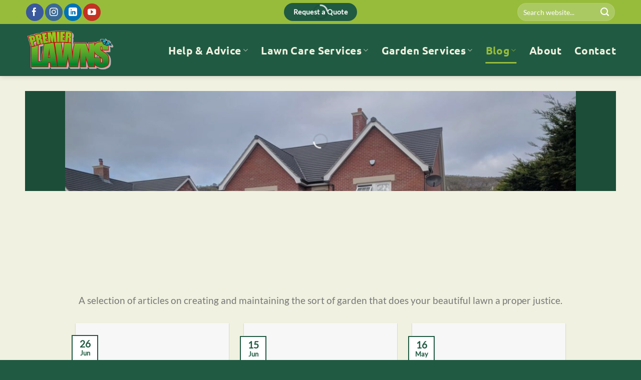

--- FILE ---
content_type: text/html; charset=UTF-8
request_url: https://premierlawns.co.uk/category/gardening/page/2/
body_size: 27231
content:
<!DOCTYPE html><html lang="en-GB" id="html" class="loading-site no-js"><head><script data-no-optimize="1">var litespeed_docref=sessionStorage.getItem("litespeed_docref");litespeed_docref&&(Object.defineProperty(document,"referrer",{get:function(){return litespeed_docref}}),sessionStorage.removeItem("litespeed_docref"));</script> <meta charset="UTF-8" /><link rel="profile" href="http://gmpg.org/xfn/11" /><link rel="pingback" href="https://premierlawns.co.uk/xmlrpc.php" /> <script type="litespeed/javascript">(function(html){html.className=html.className.replace(/\bno-js\b/,'js')})(document.documentElement)</script> <meta name='robots' content='index, follow, max-image-preview:large, max-snippet:-1, max-video-preview:-1' /><meta name="viewport" content="width=device-width, initial-scale=1" /><title>Gardening Archives - Page 2 of 6 - Premier Lawns</title><meta name="description" content="Take a look at our gardening blogs - there&#039;s lots of news, views and opinions on how to make the most of your outdoor space." /><link rel="canonical" href="https://premierlawns.co.uk/category/gardening/page/2/" /><link rel="prev" href="https://premierlawns.co.uk/category/gardening/" /><link rel="next" href="https://premierlawns.co.uk/category/gardening/page/3/" /><meta property="og:locale" content="en_GB" /><meta property="og:type" content="article" /><meta property="og:title" content="Gardening Archives" /><meta property="og:description" content="Take a look at our gardening blogs - there&#039;s lots of news, views and opinions on how to make the most of your outdoor space." /><meta property="og:url" content="https://premierlawns.co.uk/category/gardening/" /><meta property="og:site_name" content="Premier Lawns" /><meta property="og:image" content="https://premierlawns.co.uk/wp-content/uploads/2017/07/premier_lawns_logosmall.jpg" /><meta property="og:image:width" content="500" /><meta property="og:image:height" content="222" /><meta property="og:image:type" content="image/jpeg" /><meta name="twitter:card" content="summary_large_image" /> <script type="application/ld+json" class="yoast-schema-graph">{"@context":"https://schema.org","@graph":[{"@type":"CollectionPage","@id":"https://premierlawns.co.uk/category/gardening/","url":"https://premierlawns.co.uk/category/gardening/page/2/","name":"Gardening Archives - Page 2 of 6 - Premier Lawns","isPartOf":{"@id":"https://premierlawns.co.uk/#website"},"primaryImageOfPage":{"@id":"https://premierlawns.co.uk/category/gardening/page/2/#primaryimage"},"image":{"@id":"https://premierlawns.co.uk/category/gardening/page/2/#primaryimage"},"thumbnailUrl":"https://premierlawns.co.uk/wp-content/uploads/2019/09/newly-mown-lawn.jpg","description":"Take a look at our gardening blogs - there's lots of news, views and opinions on how to make the most of your outdoor space.","breadcrumb":{"@id":"https://premierlawns.co.uk/category/gardening/page/2/#breadcrumb"},"inLanguage":"en-GB"},{"@type":"ImageObject","inLanguage":"en-GB","@id":"https://premierlawns.co.uk/category/gardening/page/2/#primaryimage","url":"https://premierlawns.co.uk/wp-content/uploads/2019/09/newly-mown-lawn.jpg","contentUrl":"https://premierlawns.co.uk/wp-content/uploads/2019/09/newly-mown-lawn.jpg","width":2048,"height":1536,"caption":"stripes mown into lawn in Belfast"},{"@type":"BreadcrumbList","@id":"https://premierlawns.co.uk/category/gardening/page/2/#breadcrumb","itemListElement":[{"@type":"ListItem","position":1,"name":"Home","item":"https://premierlawns.co.uk/"},{"@type":"ListItem","position":2,"name":"Gardening"}]},{"@type":"WebSite","@id":"https://premierlawns.co.uk/#website","url":"https://premierlawns.co.uk/","name":"Premier Lawns","description":"Premier Lawns is THE leading leading lawn care expert.","publisher":{"@id":"https://premierlawns.co.uk/#organization"},"potentialAction":[{"@type":"SearchAction","target":{"@type":"EntryPoint","urlTemplate":"https://premierlawns.co.uk/?s={search_term_string}"},"query-input":{"@type":"PropertyValueSpecification","valueRequired":true,"valueName":"search_term_string"}}],"inLanguage":"en-GB"},{"@type":"Organization","@id":"https://premierlawns.co.uk/#organization","name":"Premier Lawns","url":"https://premierlawns.co.uk/","logo":{"@type":"ImageObject","inLanguage":"en-GB","@id":"https://premierlawns.co.uk/#/schema/logo/image/","url":"https://premierlawns.co.uk/wp-content/uploads/2017/07/premier_lawns_logosmall.jpg","contentUrl":"https://premierlawns.co.uk/wp-content/uploads/2017/07/premier_lawns_logosmall.jpg","width":500,"height":222,"caption":"Premier Lawns"},"image":{"@id":"https://premierlawns.co.uk/#/schema/logo/image/"},"sameAs":["https://www.facebook.com/premierlawnsni/","https://www.instagram.com/premierlawnsni/","https://www.linkedin.com/company/premier-lawns-ni/about/","https://www.youtube.com/channel/UCatgfCe7ywHXZXspps6JQbQ"]}]}</script> <link rel='dns-prefetch' href='//www.googletagmanager.com' /><link rel='prefetch' href='https://premierlawns.co.uk/wp-content/themes/flatsome/assets/js/flatsome.js?ver=e2eddd6c228105dac048' /><link rel='prefetch' href='https://premierlawns.co.uk/wp-content/themes/flatsome/assets/js/chunk.slider.js?ver=3.20.4' /><link rel='prefetch' href='https://premierlawns.co.uk/wp-content/themes/flatsome/assets/js/chunk.popups.js?ver=3.20.4' /><link rel='prefetch' href='https://premierlawns.co.uk/wp-content/themes/flatsome/assets/js/chunk.tooltips.js?ver=3.20.4' /><link rel="alternate" type="application/rss+xml" title="Premier Lawns &raquo; Feed" href="https://premierlawns.co.uk/feed/" /><link rel="alternate" type="application/rss+xml" title="Premier Lawns &raquo; Comments Feed" href="https://premierlawns.co.uk/comments/feed/" /><link rel="alternate" type="application/rss+xml" title="Premier Lawns &raquo; Gardening Category Feed" href="https://premierlawns.co.uk/category/gardening/feed/" /><style id='wp-img-auto-sizes-contain-inline-css' type='text/css'>img:is([sizes=auto i],[sizes^="auto," i]){contain-intrinsic-size:3000px 1500px}
/*# sourceURL=wp-img-auto-sizes-contain-inline-css */</style><style id="litespeed-ccss">img:is([sizes="auto" i],[sizes^="auto," i]){contain-intrinsic-size:3000px 1500px}html{-ms-text-size-adjust:100%;-webkit-text-size-adjust:100%;font-family:sans-serif}body{margin:0}footer,header,main,section{display:block}a{background-color:transparent}img{border-style:none}button,input{font:inherit}button,input{overflow:visible}button{text-transform:none}[type=submit],button{-webkit-appearance:button}button::-moz-focus-inner,input::-moz-focus-inner{border:0;padding:0}button:-moz-focusring,input:-moz-focusring{outline:1px dotted ButtonText}[type=search]{-webkit-appearance:textfield}[type=search]::-webkit-search-cancel-button,[type=search]::-webkit-search-decoration{-webkit-appearance:none}*,:after,:before,html{box-sizing:border-box}html{background-attachment:fixed}body{-webkit-font-smoothing:antialiased;-moz-osx-font-smoothing:grayscale;color:#777}img{display:inline-block;height:auto;max-width:100%;vertical-align:middle}a,button,input{touch-action:manipulation}.col{margin:0;padding:0 15px 30px;position:relative;width:100%}.col-inner{background-position:50% 50%;background-repeat:no-repeat;background-size:cover;flex:1 0 auto;margin-left:auto;margin-right:auto;position:relative;width:100%}@media screen and (min-width:850px){.col:first-child .col-inner{margin-left:auto;margin-right:0}.col+.col .col-inner{margin-left:0;margin-right:auto}}@media screen and (max-width:849px){.col{padding-bottom:30px}}.align-center{justify-content:center!important}.small-12,.small-columns-1>.col{flex-basis:100%;max-width:100%}@media screen and (min-width:550px){.medium-3{flex-basis:25%;max-width:25%}.medium-12{flex-basis:100%;max-width:100%}}@media screen and (min-width:850px){.large-3{flex-basis:25%;max-width:25%}.large-10{flex-basis:83.3333333333%;max-width:83.3333333333%}.large-12{flex-basis:100%;max-width:100%}.large-columns-3>.col{flex-basis:33.3333333333%;max-width:33.3333333333%}}.has-shadow>.col>.col-inner{background-color:#fff}.container,.row{margin-left:auto;margin-right:auto;width:100%}.container{padding-left:15px;padding-right:15px}.container,.row{max-width:1080px}.row.row-collapse{max-width:1050px}.row.row-large{max-width:1110px}.flex-row{align-items:center;display:flex;flex-flow:row nowrap;justify-content:space-between;width:100%}.header .flex-row{height:100%}.flex-col{max-height:100%}.flex-grow{-ms-flex-negative:1;-ms-flex-preferred-size:auto!important;flex:1}.flex-center{margin:0 auto}.flex-left{margin-right:auto}.flex-right{margin-left:auto}.flex-has-center>.flex-row>.flex-col:not(.flex-center){flex:1}@media (-ms-high-contrast:none){.nav>li>a>i{top:-1px}}.row{display:flex;flex-flow:row wrap;width:100%}.row .row:not(.row-collapse){margin-left:-15px;margin-right:-15px;padding-left:0;padding-right:0;width:auto}.row-full-width{max-width:100%!important}.row-collapse{padding:0}.row-collapse>.col{padding:0!important}@media screen and (min-width:850px){.row-large{padding-left:0;padding-right:0}.row-large>.col{margin-bottom:0;padding:0 30px 30px}}.section{align-items:center;display:flex;flex-flow:row;min-height:auto;padding:30px 0;position:relative;width:100%}.section.dark{background-color:#666}.section-bg{overflow:hidden}.section-bg,.section-content{width:100%}.section-content{z-index:1}.container .section{padding-left:30px;padding-right:30px}.nav-dropdown{background-color:#fff;color:#777;display:table;left:-99999px;margin:0;max-height:0;min-width:260px;opacity:0;padding:20px 0;position:absolute;text-align:left;visibility:hidden;z-index:9}.nav-dropdown:after{clear:both;content:"";display:block;height:0;visibility:hidden}.nav-dropdown li{display:block;margin:0;vertical-align:top}.nav-dropdown li ul{margin:0;padding:0}.nav-dropdown>li.html{min-width:260px}.nav-column li>a,.nav-dropdown>li>a{display:block;line-height:1.3;padding:10px 20px;width:auto}.nav-column>li:last-child:not(.nav-dropdown-col)>a,.nav-dropdown>li:last-child:not(.nav-dropdown-col)>a{border-bottom:0!important}.nav-dropdown>li.nav-dropdown-col{display:table-cell;min-width:160px;text-align:left;white-space:nowrap;width:160px}.nav-dropdown>li.nav-dropdown-col:not(:last-child){border-right:1px solid transparent}.nav-dropdown .menu-item-has-children>a,.nav-dropdown .nav-dropdown-col>a{color:#000;font-size:.8em;font-weight:bolder;text-transform:uppercase}.nav-dropdown.nav-dropdown-bold>li.nav-dropdown-col{border-color:#f1f1f1}.nav-dropdown-bold .nav-column li>a,.nav-dropdown.nav-dropdown-bold>li>a{border-radius:10px;margin:0 10px;padding-left:10px;padding-right:5px}.nav-dropdown.nav-dropdown-bold li.html{padding:0 20px 10px}.nav-dropdown-has-shadow .nav-dropdown{box-shadow:1px 1px 15px rgba(0,0,0,.15)}.nav-dropdown-has-border .nav-dropdown{border:2px solid #ddd}.nav,.nav ul:not(.nav-dropdown){margin:0;padding:0}.nav{align-items:center;display:flex;flex-flow:row wrap;width:100%}.nav,.nav>li{position:relative}.nav>li{display:inline-block;list-style:none;margin:0 7px;padding:0}.nav>li>a{align-items:center;display:inline-flex;flex-wrap:wrap;padding:10px 0}.nav-small.nav>li.html{font-size:.75em}.nav-center{justify-content:center}.nav-left{justify-content:flex-start}.nav-right{justify-content:flex-end}@media (max-width:849px){.medium-nav-center{justify-content:center}}.nav-column>li>a,.nav-dropdown>li>a,.nav>li>a{color:hsla(0,0%,40%,.85)}.nav-column>li>a,.nav-dropdown>li>a{display:block}.nav li:first-child{margin-left:0!important}.nav li:last-child{margin-right:0!important}.nav-uppercase>li>a{font-weight:bolder;letter-spacing:.02em;text-transform:uppercase}@media (min-width:850px){.nav-divided>li{margin:0 .7em}}li.html form,li.html input{margin:0}.mobile-sidebar-levels-1 .nav-slide>li>.sub-menu,.mobile-sidebar-levels-1 .nav-slide>li>ul.children{-webkit-overflow-scrolling:touch;bottom:0;display:none;left:100%;opacity:1;overflow:visible;overflow-y:auto;padding-bottom:20px;padding-right:0;padding-top:20px;position:fixed;top:0;transform:none;width:100%}.mobile-sidebar-levels-1 .nav-slide>li>.sub-menu>li,.mobile-sidebar-levels-1 .nav-slide>li>ul.children>li{align-items:center;display:flex;flex-flow:row wrap}.nav-slide{-webkit-overflow-scrolling:auto;height:100%;overflow:visible;overflow-y:auto;padding-top:20px}.nav-slide>li{flex-shrink:0}.nav-line-bottom>li>a:before{background-color:var(--fs-color-primary);content:" ";height:3px;left:50%;opacity:0;position:absolute;top:0;transform:translateX(-50%);width:100%}.nav-line-bottom>li:after,.nav-line-bottom>li:before{display:none}.nav-line-bottom>li>a:before{bottom:0;top:auto}.nav.nav-vertical{flex-flow:column}.nav.nav-vertical li{list-style:none;margin:0;width:100%}.nav-vertical li li{font-size:1em;padding-left:.5em}.nav-vertical>li{align-items:center;display:flex;flex-flow:row wrap}.nav-vertical>li ul{width:100%}.nav-vertical li li.menu-item-has-children{margin-bottom:1em}.nav-vertical li li.menu-item-has-children:not(:first-child){margin-top:1em}.nav-vertical>li>a,.nav-vertical>li>ul>li a{align-items:center;display:flex;flex-grow:1;width:auto}.nav-vertical li li.menu-item-has-children>a{color:#000;font-size:.8em;font-weight:bolder;text-transform:uppercase}.nav-vertical>li.html{padding-bottom:1em;padding-top:1em}.nav-vertical>li>ul li a{color:#666}.nav-vertical>li>ul{margin:0 0 2em;padding-left:1em}.nav .children{left:-99999px;opacity:0;position:fixed;transform:translateX(-10px)}@media (prefers-reduced-motion){.nav .children{opacity:1;transform:none}}.nav-sidebar.nav-vertical>li+li{border-top:1px solid #ececec}.nav-vertical>li+li{border-top:1px solid #ececec}.nav-vertical .social-icons{display:block;width:100%}.badge{backface-visibility:hidden;display:table;height:2.8em;width:2.8em;z-index:20}.badge.top{left:0}.badge-inner{background-color:var(--fs-color-primary);color:#fff;display:table-cell;font-weight:bolder;height:100%;line-height:.85;padding:2px;text-align:center;vertical-align:middle;white-space:nowrap;width:100%}.badge-outline .badge-inner{background-color:#fff;border:2px solid;color:var(--fs-color-primary)}.badge-outline{margin-left:-.4em}.box{margin:0 auto;position:relative;width:100%}.box a{display:inline-block}.box-image>div>a{display:block}.box-text{font-size:.9em;padding-bottom:1.4em;padding-top:.7em;position:relative;width:100%}.has-shadow .box-text{padding-left:1.2em;padding-right:1.2em}@media (max-width:549px){.box-text{font-size:85%}}.box-image{height:auto;margin:0 auto;overflow:hidden;position:relative}.box-image img{margin:0 auto;max-width:100%;width:100%}.button,button{background-color:transparent;border:1px solid transparent;border-radius:0;box-sizing:border-box;color:currentColor;display:inline-block;font-size:.97em;font-weight:bolder;letter-spacing:.03em;line-height:2.4em;margin-right:1em;margin-top:0;max-width:100%;min-height:2.5em;padding:0 1.2em;position:relative;text-align:center;text-decoration:none;text-rendering:optimizeLegibility;text-shadow:none;text-transform:uppercase;vertical-align:middle}.button span{display:inline-block;line-height:1.6}.button.is-outline{line-height:2.19em}.button{background-color:var(--fs-color-primary);border-color:rgba(0,0,0,.05);color:#fff}.button.is-outline{background-color:transparent;border:2px solid}.dark .button{color:#fff}.is-outline{color:silver}.primary{background-color:var(--fs-color-primary)}.secondary{background-color:var(--fs-color-secondary)}.text-center .button:first-of-type{margin-left:0!important}.text-center .button:last-of-type{margin-right:0!important}.header-button{display:inline-block}.header-button .button{margin:0}.flex-col .button,.flex-col button,.flex-col input{margin-bottom:0}.is-divider{background-color:rgba(0,0,0,.1);display:block;height:3px;margin:1em 0;max-width:30px;width:100%}form{margin-bottom:0}input[type=search]{background-color:#fff;border:1px solid #ddd;border-radius:0;box-shadow:inset 0 1px 2px rgba(0,0,0,.1);box-sizing:border-box;color:#333;font-size:.97em;height:2.507em;max-width:100%;padding:0 .75em;vertical-align:middle;width:100%}@media (max-width:849px){input[type=search]{font-size:1rem}}input[type=search]{-webkit-appearance:none;-moz-appearance:none;appearance:none}.form-flat input:not([type=submit]){background-color:rgba(0,0,0,.03);border-color:rgba(0,0,0,.09);border-radius:99px;box-shadow:none;color:currentColor!important}.form-flat button,.form-flat input{border-radius:99px}.form-flat .flex-row .flex-col{padding-right:4px}.nav-dark .form-flat input:not([type=submit]){background-color:hsla(0,0%,100%,.2)!important;border-color:hsla(0,0%,100%,.09);color:#fff}.nav-dark .form-flat input::-webkit-input-placeholder{color:#fff}.form-flat .button.icon{background-color:transparent!important;border-color:transparent!important;box-shadow:none;color:currentColor!important}i[class^=icon-]{speak:none!important;display:inline-block;font-display:block;font-family:fl-icons!important;font-style:normal!important;font-variant:normal!important;font-weight:400!important;line-height:1.2;margin:0;padding:0;position:relative;text-transform:none!important}.button i,button i{top:-1.5px;vertical-align:middle}.button.icon{display:inline-block;margin-left:.12em;margin-right:.12em;min-width:2.5em;padding-left:.6em;padding-right:.6em}.button.icon i{font-size:1.2em}.button.icon.is-small{border-width:1px}.button.icon.is-small i{top:-1px}.button.icon.circle{padding-left:0;padding-right:0}.button.icon.circle>i{margin:0 8px}.button.icon.circle>i:only-child{margin:0}.nav>li>a>i{font-size:20px;vertical-align:middle}.nav>li>a>i+span{margin-left:5px}.nav>li>a>i.icon-menu{font-size:1.9em}.nav>li.has-icon>a>i{min-width:1em}.has-dropdown .icon-angle-down{font-size:16px;margin-left:.2em;opacity:.6}img{opacity:1}.lazy-load{background-color:rgba(0,0,0,.03)}.image-cover{background-position:50% 50%;background-size:cover;height:auto;overflow:hidden;padding-top:100%;position:relative}.image-cover img{bottom:0;font-family:"object-fit: cover;";height:100%;left:0;-o-object-fit:cover;object-fit:cover;-o-object-position:50% 50%;object-position:50% 50%;position:absolute;right:0;top:0;width:100%}.mfp-hide{display:none!important}.loading-spin{position:relative}.loading-spin{animation:spin .6s linear infinite;border-bottom:3px solid rgba(0,0,0,.1)!important;border-left:3px solid var(--fs-color-primary);border-radius:50%;border-right:3px solid rgba(0,0,0,.1)!important;border-top:3px solid rgba(0,0,0,.1)!important;content:"";font-size:10px;height:30px;margin:0 auto;opacity:.8;text-indent:-9999em;width:30px}.dark .loading-spin,.dark.loading-spin{border:3px solid rgba(0,0,0,.1)!important;border-left-color:#fff!important}.loading-spin.centered{left:50%;margin-left:-15px;margin-top:-15px;position:absolute;top:50%;z-index:99}.loading-spin{border-radius:50%;height:30px;width:30px}@keyframes spin{0%{transform:rotate(0deg)}to{transform:rotate(1turn)}}.slider-wrapper{position:relative}.slider-wrapper:last-child{margin-bottom:0}.slider{position:relative;scrollbar-width:none}.slider:not(.flickity-enabled){-ms-overflow-style:-ms-autohiding-scrollbar;overflow-x:scroll;overflow-y:hidden;white-space:nowrap;width:auto}.slider::-webkit-scrollbar{height:0!important;width:0!important}.slider:not(.flickity-enabled)>*{display:inline-block!important;vertical-align:top;white-space:normal!important}.slider>div:not(.col){width:100%}a{color:var(--fs-experimental-link-color);text-decoration:none}a.plain{color:currentColor}.dark a{color:currentColor}ul{list-style:disc}ul{margin-top:0;padding:0}ul ul{margin:1.5em 0 1.5em 3em}li{margin-bottom:.6em}.col-inner ul li{margin-left:1.3em}ul li.bullet-arrow{border-bottom:1px solid #ececec;list-style:none;margin:0;padding:7px 0 7px 25px;position:relative}ul li.bullet-arrow:before{color:var(--fs-color-success);font-family:fl-icons;font-size:16px;left:0;position:absolute}ul li.bullet-arrow:before{content:""!important}.button,button,input{margin-bottom:1em}form,p,ul{margin-bottom:1.3em}body{line-height:1.6}h1,h5{color:#555;margin-bottom:.5em;margin-top:0;text-rendering:optimizeSpeed;width:100%}h1{font-size:1.7em}h1{line-height:1.3}h5{font-size:1em}@media (max-width:549px){h1{font-size:1.4em}}p{margin-top:0}h1>span,h5>span{-webkit-box-decoration-break:clone;box-decoration-break:clone}.uppercase{letter-spacing:.05em;line-height:1.05;text-transform:uppercase}.is-normal{font-weight:400}.uppercase{line-height:1.2;text-transform:uppercase}.is-large{font-size:1.15em}.is-small,.is-small.button{font-size:.8em}.is-smaller{font-size:.75em}.is-xsmall{font-size:.7em}@media (max-width:549px){.is-large{font-size:1em}}.box-text a:not(.button),.box-text h5{line-height:1.3;margin-bottom:.1em;margin-top:.1em}.box-text p{margin-bottom:.1em;margin-top:.1em}.nav>li>a{font-size:.8em}.nav>li.html{font-size:.85em}.nav-size-xlarge>li>a{font-size:1.1em}.nav-spacing-xlarge>li{margin:0 13px}.clearfix:after,.container:after,.row:after{clear:both;content:"";display:table}@media (max-width:549px){.hide-for-small{display:none!important}}@media (min-width:850px){.show-for-medium{display:none!important}}@media (max-width:849px){.hide-for-medium{display:none!important}}.mb-0{margin-bottom:0!important}.ml-0{margin-left:0!important}.text-left{text-align:left}.text-center{text-align:center}.text-center>div{margin-left:auto;margin-right:auto}.text-left .is-divider{margin-left:0;margin-right:auto}.relative{position:relative!important}.absolute{position:absolute!important}.top{top:0}.fill{bottom:0}.fill{height:100%;left:0;margin:0!important;padding:0!important;position:absolute;right:0;top:0}.circle{border-radius:999px!important;-o-object-fit:cover;object-fit:cover}.z-top{z-index:9995}.no-scrollbar{-ms-overflow-style:-ms-autohiding-scrollbar;scrollbar-width:none}.no-scrollbar::-webkit-scrollbar{height:0!important;width:0!important}.screen-reader-text{clip:rect(1px,1px,1px,1px);height:1px;overflow:hidden;position:absolute!important;width:1px}.has-shadow .box:not(.box-overlay):not(.box-shade){background-color:#fff}.row-box-shadow-1 .col-inner{box-shadow:0 1px 3px -2px rgba(0,0,0,.12),0 1px 2px rgba(0,0,0,.24)}.dark{color:#f1f1f1}.nav-dark .is-outline,.nav-dark .nav>li>a{color:hsla(0,0%,100%,.8)}.nav-dark .header-button,.nav-dark .nav>li.html{color:#fff}:root{--flatsome-scroll-padding-top:calc(var(--flatsome--header--sticky-height,0px) + var(--wp-admin--admin-bar--height,0px))}html{overflow-x:hidden;scroll-padding-top:var(--flatsome-scroll-padding-top)}@supports (overflow:clip){body{overflow-x:clip}}#main,#wrapper{background-color:#fff;position:relative}.page-wrapper{padding-bottom:30px;padding-top:30px}.header,.header-wrapper{background-position:50% 0;background-size:cover;position:relative;width:100%;z-index:1001}.header-bg-color{background-color:hsla(0,0%,100%,.9)}.header-top{align-items:center;display:flex;flex-wrap:no-wrap}.header-bg-color,.header-bg-image{background-position:50% 0}.header-top{background-color:var(--fs-color-primary);min-height:20px;position:relative;z-index:11}.header-main{position:relative;z-index:10}.header-shadow .header-wrapper{box-shadow:1px 1px 10px rgba(0,0,0,.15)}.header-block{min-height:15px;width:100%}.badge.post-date{top:7%}.box-blog-post .is-divider{height:2px;margin-bottom:.5em;margin-top:.5em}.footer-wrapper{position:relative;width:100%}html{background-color:#5b5b5b}.logo{line-height:1;margin:0}.logo a{color:var(--fs-color-primary);display:block;font-size:32px;font-weight:bolder;margin:0;text-decoration:none;text-transform:uppercase}.logo img{display:block;width:auto}.header-logo-dark,.nav-dark .header-logo{display:none!important}.nav-dark .header-logo-dark{display:block!important}.nav-dark .logo a{color:#fff}.logo-left .logo{margin-left:0;margin-right:30px}@media screen and (max-width:849px){.header-inner .nav{flex-wrap:nowrap}.medium-logo-center .flex-left{flex:1 1 0;order:1}.medium-logo-center .logo{margin:0 15px;order:2;text-align:center}.medium-logo-center .logo img{margin:0 auto}.medium-logo-center .flex-right{flex:1 1 0;order:3}}.page-title{position:relative}.sidebar-menu .search-form{display:block!important}.searchform-wrapper form{margin-bottom:0}.sidebar-menu .search-form{padding:5px 0;width:100%}.searchform{position:relative}.searchform .button.icon{margin:0}.searchform .button.icon i{font-size:1.2em}.searchform-wrapper{width:100%}.searchform-wrapper.form-flat .flex-col:last-of-type{margin-left:-2.9em}@media (max-width:849px){.searchform-wrapper{font-size:1rem}}.header .search-form .live-search-results{background-color:hsla(0,0%,100%,.95);box-shadow:0 0 10px 0 rgba(0,0,0,.1);color:#111;left:0;position:absolute;right:0;text-align:left;top:105%}.header li .html .live-search-results{background-color:transparent;box-shadow:none;position:relative;top:0}.icon-menu:before{content:""}.icon-angle-down:before{content:""}.icon-facebook:before{content:""}.icon-instagram:before{content:""}.icon-search:before{content:""}.icon-linkedin:before{content:""}.icon-youtube:before{content:""}.social-icons{color:#999;display:inline-block;font-size:.85em;vertical-align:middle}.html .social-icons{font-size:1em}.html .social-icons .button{margin-bottom:0}.social-icons i{min-width:1em}.nav-dark .social-icons{color:#fff}.social-icons .button.icon:not(.is-outline){background-color:currentColor!important;border-color:currentColor!important}.social-icons .button.icon:not(.is-outline)>i{color:#fff!important}.button.facebook:not(.is-outline){color:#3a589d!important}.button.instagram:not(.is-outline){color:#3b6994!important}.button.linkedin:not(.is-outline){color:#0072b7!important}.button.youtube:not(.is-outline){color:#c33223!important}:root{--primary-color:#205a42;--fs-color-primary:#205a42;--fs-color-secondary:#97bc3b;--fs-color-success:#7a9c59;--fs-color-alert:#b20000;--fs-experimental-link-color:#205a42;--fs-experimental-link-color-hover:#97bc3b}.container,.row{max-width:1210px}.row.row-collapse{max-width:1180px}.row.row-large{max-width:1240px}#wrapper,#main{background-color:#fff}.header-main{height:104px}#logo img{max-height:104px}#logo{width:181px}#logo img{padding:6px 0}.header-top{min-height:48px}.search-form{width:50%}.header-bg-color{background-color:#205a42}@media (max-width:549px){.header-main{height:73px}#logo img{max-height:73px}}.nav .nav-dropdown{border-color:#7da533}.nav-dropdown{border-radius:10px}.nav-dropdown{font-size:100%}.nav .nav-dropdown{background-color:#f0f1e0}.header-top{background-color:#97bc3b!important}.blog-wrapper{background-color:#f0f1e0}body{color:#5b5b5b}h1,h5{color:#205a42}body{font-size:120%}@media screen and (max-width:549px){body{font-size:100%}}body{font-family:Lato,sans-serif}body{font-weight:400;font-style:normal}.nav>li>a{font-family:Ubuntu,sans-serif}.nav>li>a{font-weight:700;font-style:normal}h1,h5{font-family:Ubuntu,sans-serif}h1,h5{font-weight:700;font-style:normal}button,.button{text-transform:none}.nav>li>a{text-transform:none}.header:not(.transparent) .header-nav-main.nav>li>a{color:#f0f1e0}.header-nav-main.nav-line-bottom>li>a:before{color:#FFF!important;background-color:#97bc3b}.is-divider{background-color:#97bc3b}.button:not(.icon){border-radius:8!important}.header-main .menu-title,.header-main .header-button>.button.is-outline,.header-main .nav>li>a>i:not(.icon-angle-down){color:#97bc3b!important}.header-main .header-button>.button.is-outline{border-color:#97bc3b!important}html{background-color:#205a42}.page-title.is-large.uppercase{display:none}#top-bar .flex-center{flex:1}.nav-vertical>li>ul li a{font-size:18px;color:#205a42}.nav-vertical li li.menu-item-has-children>a{color:#97bc3b;text-transform:none;font-size:100%}#section_323661209{padding-top:0;padding-bottom:0;background-color:rgba(0,0,0,0)}#section_323661209 .section-bg-overlay{background-color:rgba(0,0,0,0)}#section_1110850503{padding-top:0;padding-bottom:0;background-color:rgba(0,0,0,0)}#section_1110850503 .section-bg-overlay{background-color:rgba(0,0,0,0)}#gap-649088745{padding-top:0}@media (min-width:550px){#gap-649088745{padding-top:24px}}#col-666954364>.col-inner{margin:0 0 -20px}@media (min-width:550px){#col-666954364>.col-inner{margin:0}}#col-1666158370>.col-inner{margin:0 0 -20px}@media (min-width:550px){#col-1666158370>.col-inner{margin:0}}#col-574322632>.col-inner{margin:0 0 -20px}@media (min-width:550px){#col-574322632>.col-inner{margin:0}}#col-1887088470>.col-inner{margin:0 0 -8px}@media (min-width:550px){#col-1887088470>.col-inner{margin:0}}#col-914328764>.col-inner{margin:0 0 -48px}#section_216315532{padding-top:0;padding-bottom:0;background-color:#f0f1e0}:root{--wp--preset--aspect-ratio--square:1;--wp--preset--aspect-ratio--4-3:4/3;--wp--preset--aspect-ratio--3-4:3/4;--wp--preset--aspect-ratio--3-2:3/2;--wp--preset--aspect-ratio--2-3:2/3;--wp--preset--aspect-ratio--16-9:16/9;--wp--preset--aspect-ratio--9-16:9/16;--wp--preset--color--black:#000;--wp--preset--color--cyan-bluish-gray:#abb8c3;--wp--preset--color--white:#fff;--wp--preset--color--pale-pink:#f78da7;--wp--preset--color--vivid-red:#cf2e2e;--wp--preset--color--luminous-vivid-orange:#ff6900;--wp--preset--color--luminous-vivid-amber:#fcb900;--wp--preset--color--light-green-cyan:#7bdcb5;--wp--preset--color--vivid-green-cyan:#00d084;--wp--preset--color--pale-cyan-blue:#8ed1fc;--wp--preset--color--vivid-cyan-blue:#0693e3;--wp--preset--color--vivid-purple:#9b51e0;--wp--preset--color--primary:#205a42;--wp--preset--color--secondary:#97bc3b;--wp--preset--color--success:#7a9c59;--wp--preset--color--alert:#b20000;--wp--preset--gradient--vivid-cyan-blue-to-vivid-purple:linear-gradient(135deg,rgba(6,147,227,1) 0%,#9b51e0 100%);--wp--preset--gradient--light-green-cyan-to-vivid-green-cyan:linear-gradient(135deg,#7adcb4 0%,#00d082 100%);--wp--preset--gradient--luminous-vivid-amber-to-luminous-vivid-orange:linear-gradient(135deg,rgba(252,185,0,1) 0%,rgba(255,105,0,1) 100%);--wp--preset--gradient--luminous-vivid-orange-to-vivid-red:linear-gradient(135deg,rgba(255,105,0,1) 0%,#cf2e2e 100%);--wp--preset--gradient--very-light-gray-to-cyan-bluish-gray:linear-gradient(135deg,#eee 0%,#a9b8c3 100%);--wp--preset--gradient--cool-to-warm-spectrum:linear-gradient(135deg,#4aeadc 0%,#9778d1 20%,#cf2aba 40%,#ee2c82 60%,#fb6962 80%,#fef84c 100%);--wp--preset--gradient--blush-light-purple:linear-gradient(135deg,#ffceec 0%,#9896f0 100%);--wp--preset--gradient--blush-bordeaux:linear-gradient(135deg,#fecda5 0%,#fe2d2d 50%,#6b003e 100%);--wp--preset--gradient--luminous-dusk:linear-gradient(135deg,#ffcb70 0%,#c751c0 50%,#4158d0 100%);--wp--preset--gradient--pale-ocean:linear-gradient(135deg,#fff5cb 0%,#b6e3d4 50%,#33a7b5 100%);--wp--preset--gradient--electric-grass:linear-gradient(135deg,#caf880 0%,#71ce7e 100%);--wp--preset--gradient--midnight:linear-gradient(135deg,#020381 0%,#2874fc 100%);--wp--preset--font-size--small:13px;--wp--preset--font-size--medium:20px;--wp--preset--font-size--large:36px;--wp--preset--font-size--x-large:42px;--wp--preset--spacing--20:.44rem;--wp--preset--spacing--30:.67rem;--wp--preset--spacing--40:1rem;--wp--preset--spacing--50:1.5rem;--wp--preset--spacing--60:2.25rem;--wp--preset--spacing--70:3.38rem;--wp--preset--spacing--80:5.06rem;--wp--preset--shadow--natural:6px 6px 9px rgba(0,0,0,.2);--wp--preset--shadow--deep:12px 12px 50px rgba(0,0,0,.4);--wp--preset--shadow--sharp:6px 6px 0px rgba(0,0,0,.2);--wp--preset--shadow--outlined:6px 6px 0px -3px rgba(255,255,255,1),6px 6px rgba(0,0,0,1);--wp--preset--shadow--crisp:6px 6px 0px rgba(0,0,0,1)}:where(body){margin:0}body{padding-top:0;padding-right:0;padding-bottom:0;padding-left:0}a:where(:not(.wp-element-button)){text-decoration:none}</style><link rel="preload" data-asynced="1" data-optimized="2" as="style" onload="this.onload=null;this.rel='stylesheet'" href="https://premierlawns.co.uk/wp-content/litespeed/ucss/f01957ef4d14f3c336d69a747a645be4.css?ver=92ca7" /><script data-optimized="1" type="litespeed/javascript" data-src="https://premierlawns.co.uk/wp-content/plugins/litespeed-cache/assets/js/css_async.min.js"></script> <style id='flatsome-main-inline-css' type='text/css'>@font-face {
				font-family: "fl-icons";
				font-display: block;
				src: url(https://premierlawns.co.uk/wp-content/themes/flatsome/assets/css/icons/fl-icons.eot?v=3.20.4);
				src:
					url(https://premierlawns.co.uk/wp-content/themes/flatsome/assets/css/icons/fl-icons.eot#iefix?v=3.20.4) format("embedded-opentype"),
					url(https://premierlawns.co.uk/wp-content/themes/flatsome/assets/css/icons/fl-icons.woff2?v=3.20.4) format("woff2"),
					url(https://premierlawns.co.uk/wp-content/themes/flatsome/assets/css/icons/fl-icons.ttf?v=3.20.4) format("truetype"),
					url(https://premierlawns.co.uk/wp-content/themes/flatsome/assets/css/icons/fl-icons.woff?v=3.20.4) format("woff"),
					url(https://premierlawns.co.uk/wp-content/themes/flatsome/assets/css/icons/fl-icons.svg?v=3.20.4#fl-icons) format("svg");
			}
/*# sourceURL=flatsome-main-inline-css */</style> <script type="litespeed/javascript" data-src="https://premierlawns.co.uk/wp-includes/js/jquery/jquery.min.js" id="jquery-core-js"></script> <link rel="https://api.w.org/" href="https://premierlawns.co.uk/wp-json/" /><link rel="alternate" title="JSON" type="application/json" href="https://premierlawns.co.uk/wp-json/wp/v2/categories/1746" /><link rel="EditURI" type="application/rsd+xml" title="RSD" href="https://premierlawns.co.uk/xmlrpc.php?rsd" /><meta property="fb:pages" content="https://www.facebook.com/premierlawnsni/" /><meta property="ia:markup_url" content="https://premierlawns.co.uk/hot-weather-lawn-care-tips/?ia_markup=1" /><meta name="generator" content="Site Kit by Google 1.170.0" /> <script type="litespeed/javascript">(function(w,d,s,l,i){w[l]=w[l]||[];w[l].push({'gtm.start':new Date().getTime(),event:'gtm.js'});var f=d.getElementsByTagName(s)[0],j=d.createElement(s),dl=l!='dataLayer'?'&l='+l:'';j.async=!0;j.src='https://www.googletagmanager.com/gtm.js?id='+i+dl;f.parentNode.insertBefore(j,f)})(window,document,'script','dataLayer','GTM-TBQDTV7')</script> <link rel="icon" href="https://premierlawns.co.uk/wp-content/uploads/2017/08/cropped-PremierLawns-Wordpress512x512thumbnail-1-32x32.png" sizes="32x32" /><link rel="icon" href="https://premierlawns.co.uk/wp-content/uploads/2017/08/cropped-PremierLawns-Wordpress512x512thumbnail-1-192x192.png" sizes="192x192" /><link rel="apple-touch-icon" href="https://premierlawns.co.uk/wp-content/uploads/2017/08/cropped-PremierLawns-Wordpress512x512thumbnail-1-180x180.png" /><meta name="msapplication-TileImage" content="https://premierlawns.co.uk/wp-content/uploads/2017/08/cropped-PremierLawns-Wordpress512x512thumbnail-1-270x270.png" /><style id="custom-css" type="text/css">:root {--primary-color: #205a42;--fs-color-primary: #205a42;--fs-color-secondary: #97bc3b;--fs-color-success: #627D47;--fs-color-alert: #b20000;--fs-color-base: #5b5b5b;--fs-experimental-link-color: #205a42;--fs-experimental-link-color-hover: #97bc3b;}.tooltipster-base {--tooltip-color: #fff;--tooltip-bg-color: #000;}.off-canvas-right .mfp-content, .off-canvas-left .mfp-content {--drawer-width: 300px;}.container-width, .full-width .ubermenu-nav, .container, .row{max-width: 1210px}.row.row-collapse{max-width: 1180px}.row.row-small{max-width: 1202.5px}.row.row-large{max-width: 1240px}.sticky-add-to-cart--active, #wrapper,#main,#main.dark{background-color: #ffffff}.header-main{height: 104px}#logo img{max-height: 104px}#logo{width:181px;}#logo img{padding:6px 0;}.stuck #logo img{padding:4px 0;}.header-bottom{min-height: 10px}.header-top{min-height: 48px}.transparent .header-main{height: 112px}.transparent #logo img{max-height: 112px}.has-transparent + .page-title:first-of-type,.has-transparent + #main > .page-title,.has-transparent + #main > div > .page-title,.has-transparent + #main .page-header-wrapper:first-of-type .page-title{padding-top: 142px;}.header.show-on-scroll,.stuck .header-main{height:73px!important}.stuck #logo img{max-height: 73px!important}.search-form{ width: 50%;}.header-bg-color {background-color: #205a42}.header-bottom {background-color: #f1f1f1}.stuck .header-main .nav > li > a{line-height: 40px }@media (max-width: 549px) {.header-main{height: 73px}#logo img{max-height: 73px}}.main-menu-overlay{background-color: #205a42}.nav-dropdown-has-arrow.nav-dropdown-has-border li.has-dropdown:before{border-bottom-color: #7da533;}.nav .nav-dropdown{border-color: #7da533 }.nav-dropdown{border-radius:10px}.nav-dropdown{font-size:100%}.nav-dropdown-has-arrow li.has-dropdown:after{border-bottom-color: #f0f1e0;}.nav .nav-dropdown{background-color: #f0f1e0}.header-top{background-color:#97bc3b!important;}.blog-wrapper{background-color: #f0f1e0;}h1,h2,h3,h4,h5,h6,.heading-font{color: #205a42;}body{font-size: 120%;}@media screen and (max-width: 549px){body{font-size: 100%;}}body{font-family: Lato, sans-serif;}body {font-weight: 400;font-style: normal;}.nav > li > a {font-family: Ubuntu, sans-serif;}.mobile-sidebar-levels-2 .nav > li > ul > li > a {font-family: Ubuntu, sans-serif;}.nav > li > a,.mobile-sidebar-levels-2 .nav > li > ul > li > a {font-weight: 700;font-style: normal;}h1,h2,h3,h4,h5,h6,.heading-font, .off-canvas-center .nav-sidebar.nav-vertical > li > a{font-family: Ubuntu, sans-serif;}h1,h2,h3,h4,h5,h6,.heading-font,.banner h1,.banner h2 {font-weight: 700;font-style: normal;}.alt-font{font-family: Ubuntu, sans-serif;}.alt-font {font-weight: 700!important;font-style: normal!important;}.breadcrumbs{text-transform: none;}button,.button{text-transform: none;}.nav > li > a, .links > li > a{text-transform: none;}.section-title span{text-transform: none;}h3.widget-title,span.widget-title{text-transform: none;}.header:not(.transparent) .header-nav-main.nav > li > a {color: #f0f1e0;}.header:not(.transparent) .header-nav-main.nav > li > a:hover,.header:not(.transparent) .header-nav-main.nav > li.active > a,.header:not(.transparent) .header-nav-main.nav > li.current > a,.header:not(.transparent) .header-nav-main.nav > li > a.active,.header:not(.transparent) .header-nav-main.nav > li > a.current{color: #97bc3b;}.header-nav-main.nav-line-bottom > li > a:before,.header-nav-main.nav-line-grow > li > a:before,.header-nav-main.nav-line > li > a:before,.header-nav-main.nav-box > li > a:hover,.header-nav-main.nav-box > li.active > a,.header-nav-main.nav-pills > li > a:hover,.header-nav-main.nav-pills > li.active > a{color:#FFF!important;background-color: #97bc3b;}.widget:where(:not(.widget_shopping_cart)) a{color: #205a42;}.widget:where(:not(.widget_shopping_cart)) a:hover{color: #97bc3b;}.widget .tagcloud a:hover{border-color: #97bc3b; background-color: #97bc3b;}.is-divider{background-color: #97bc3b;}.has-equal-box-heights .box-image {padding-top: 100%;}input[type='submit'], input[type="button"], button:not(.icon), .button:not(.icon){border-radius: 8!important}.pswp__bg,.mfp-bg.mfp-ready{background-color: #205a42}.header-main .social-icons,.header-main .cart-icon strong,.header-main .menu-title,.header-main .header-button > .button.is-outline,.header-main .nav > li > a > i:not(.icon-angle-down){color: #97bc3b!important;}.header-main .header-button > .button.is-outline,.header-main .cart-icon strong:after,.header-main .cart-icon strong{border-color: #97bc3b!important;}.header-main .header-button > .button:not(.is-outline){background-color: #97bc3b!important;}.header-main .current-dropdown .cart-icon strong,.header-main .header-button > .button:hover,.header-main .header-button > .button:hover i,.header-main .header-button > .button:hover span{color:#FFF!important;}.header-main .menu-title:hover,.header-main .social-icons a:hover,.header-main .header-button > .button.is-outline:hover,.header-main .nav > li > a:hover > i:not(.icon-angle-down){color: #97bc3b!important;}.header-main .current-dropdown .cart-icon strong,.header-main .header-button > .button:hover{background-color: #97bc3b!important;}.header-main .current-dropdown .cart-icon strong:after,.header-main .current-dropdown .cart-icon strong,.header-main .header-button > .button:hover{border-color: #97bc3b!important;}.footer-1{background-color: #205a42}.footer-2{background-color: #205a42}.absolute-footer, html{background-color: #205a42}button[name='update_cart'] { display: none; }.nav-vertical-fly-out > li + li {border-top-width: 1px; border-top-style: solid;}/* Custom CSS */.page-title.is-large.uppercase{display:none;}/***************************REMOVE ACCORDION ARROW******************/.free-help-accordion .icon-angle-down {display: none !important;}/***************************ACCORDION STYLING******************/ .accordion-title { background-color: #97bc3b;border:1px solid #000000;border-radius: 5px;padding: 8px;margin: 10px;text-align: left;}.accordion-title:hover {color: #205a42;background-color: #205a42;}.accordion-title:after {content: "+"; float: right;margin-left: 5px;}.accordion .active:after {content: "-";}/*************** TOP BAR - SLIDER ***************/#top-bar ul li.bullet-checkmark:before, #top-bar ul li.bullet-arrow:before, #top-bar ul li.bullet-star:before {color: #ccc; /* Change icon color */}#top-bar .flex-center {flex: 1;}#top-bar .header-block ul {margin-bottom:0px; display:inline-block;}#top-bar ul li.bullet-checkmark, #top-bar ul li.bullet-arrow, #top-bar ul li.bullet-star {border-bottom: 0px;}.nav-sidebar li.html.header-button-1, .nav-sidebar li.html.header-button-2 { /* Button Small Margin */margin:4px !important;}/*************** MOBILE MENU ***************/.off-canvas-right .mfp-content, .off-canvas-left .mfp-content { /* Menu Background Color */background-color: #fff !important;}.off-canvas .nav-vertical>li>a { /* Main Menu Links Styling */font-size: 24px;color: #205a42;line-height: 100%;padding-top: 16px;padding-bottom: 16px;padding-left: 20px !important;}.nav-vertical>li>ul li a { /* Sub Menu Links Styling */font-size: 18px;color: #205a42;}.nav-vertical>li>ul li a:hover { /* Sub Menu Links: Hover Styling */font-size: 18px;color: #205a42;}.nav-vertical li li.menu-item-has-children>a { /* Sub Menu Links with Children: Styling */color: #97bc3b;text-transform: none;font-size: 100%;}@media screen and (max-width: 549px) { /* Width & Padding Menu - Phone Only */.off-canvas .sidebar-menu, .cart-popup-inner.inner-padding {padding: 0px 20px;}.off-canvas-right .mfp-content, .off-canvas-left .mfp-content {width: 100%;}}@media screen and (min-width: 550px) { /* Width & Padding Menu - Tablet Dekstop */.off-canvas .sidebar-menu, .cart-popup-inner.inner-padding {padding: 40px;}.off-canvas-right .mfp-content, .off-canvas-left .mfp-content {width: 400px;}}.label-new.menu-item > a:after{content:"New";}.label-hot.menu-item > a:after{content:"Hot";}.label-sale.menu-item > a:after{content:"Sale";}.label-popular.menu-item > a:after{content:"Popular";}</style><style id="kirki-inline-styles">/* cyrillic-ext */
@font-face {
  font-family: 'Ubuntu';
  font-style: normal;
  font-weight: 700;
  font-display: swap;
  src: url(https://premierlawns.co.uk/wp-content/fonts/ubuntu/4iCv6KVjbNBYlgoCxCvjvWyNL4U.woff2) format('woff2');
  unicode-range: U+0460-052F, U+1C80-1C8A, U+20B4, U+2DE0-2DFF, U+A640-A69F, U+FE2E-FE2F;
}
/* cyrillic */
@font-face {
  font-family: 'Ubuntu';
  font-style: normal;
  font-weight: 700;
  font-display: swap;
  src: url(https://premierlawns.co.uk/wp-content/fonts/ubuntu/4iCv6KVjbNBYlgoCxCvjtGyNL4U.woff2) format('woff2');
  unicode-range: U+0301, U+0400-045F, U+0490-0491, U+04B0-04B1, U+2116;
}
/* greek-ext */
@font-face {
  font-family: 'Ubuntu';
  font-style: normal;
  font-weight: 700;
  font-display: swap;
  src: url(https://premierlawns.co.uk/wp-content/fonts/ubuntu/4iCv6KVjbNBYlgoCxCvjvGyNL4U.woff2) format('woff2');
  unicode-range: U+1F00-1FFF;
}
/* greek */
@font-face {
  font-family: 'Ubuntu';
  font-style: normal;
  font-weight: 700;
  font-display: swap;
  src: url(https://premierlawns.co.uk/wp-content/fonts/ubuntu/4iCv6KVjbNBYlgoCxCvjs2yNL4U.woff2) format('woff2');
  unicode-range: U+0370-0377, U+037A-037F, U+0384-038A, U+038C, U+038E-03A1, U+03A3-03FF;
}
/* latin-ext */
@font-face {
  font-family: 'Ubuntu';
  font-style: normal;
  font-weight: 700;
  font-display: swap;
  src: url(https://premierlawns.co.uk/wp-content/fonts/ubuntu/4iCv6KVjbNBYlgoCxCvjvmyNL4U.woff2) format('woff2');
  unicode-range: U+0100-02BA, U+02BD-02C5, U+02C7-02CC, U+02CE-02D7, U+02DD-02FF, U+0304, U+0308, U+0329, U+1D00-1DBF, U+1E00-1E9F, U+1EF2-1EFF, U+2020, U+20A0-20AB, U+20AD-20C0, U+2113, U+2C60-2C7F, U+A720-A7FF;
}
/* latin */
@font-face {
  font-family: 'Ubuntu';
  font-style: normal;
  font-weight: 700;
  font-display: swap;
  src: url(https://premierlawns.co.uk/wp-content/fonts/ubuntu/4iCv6KVjbNBYlgoCxCvjsGyN.woff2) format('woff2');
  unicode-range: U+0000-00FF, U+0131, U+0152-0153, U+02BB-02BC, U+02C6, U+02DA, U+02DC, U+0304, U+0308, U+0329, U+2000-206F, U+20AC, U+2122, U+2191, U+2193, U+2212, U+2215, U+FEFF, U+FFFD;
}/* latin-ext */
@font-face {
  font-family: 'Lato';
  font-style: normal;
  font-weight: 400;
  font-display: swap;
  src: url(https://premierlawns.co.uk/wp-content/fonts/lato/S6uyw4BMUTPHjxAwXjeu.woff2) format('woff2');
  unicode-range: U+0100-02BA, U+02BD-02C5, U+02C7-02CC, U+02CE-02D7, U+02DD-02FF, U+0304, U+0308, U+0329, U+1D00-1DBF, U+1E00-1E9F, U+1EF2-1EFF, U+2020, U+20A0-20AB, U+20AD-20C0, U+2113, U+2C60-2C7F, U+A720-A7FF;
}
/* latin */
@font-face {
  font-family: 'Lato';
  font-style: normal;
  font-weight: 400;
  font-display: swap;
  src: url(https://premierlawns.co.uk/wp-content/fonts/lato/S6uyw4BMUTPHjx4wXg.woff2) format('woff2');
  unicode-range: U+0000-00FF, U+0131, U+0152-0153, U+02BB-02BC, U+02C6, U+02DA, U+02DC, U+0304, U+0308, U+0329, U+2000-206F, U+20AC, U+2122, U+2191, U+2193, U+2212, U+2215, U+FEFF, U+FFFD;
}</style><style id='wp-block-heading-inline-css' type='text/css'>h1:where(.wp-block-heading).has-background,h2:where(.wp-block-heading).has-background,h3:where(.wp-block-heading).has-background,h4:where(.wp-block-heading).has-background,h5:where(.wp-block-heading).has-background,h6:where(.wp-block-heading).has-background{padding:1.25em 2.375em}h1.has-text-align-left[style*=writing-mode]:where([style*=vertical-lr]),h1.has-text-align-right[style*=writing-mode]:where([style*=vertical-rl]),h2.has-text-align-left[style*=writing-mode]:where([style*=vertical-lr]),h2.has-text-align-right[style*=writing-mode]:where([style*=vertical-rl]),h3.has-text-align-left[style*=writing-mode]:where([style*=vertical-lr]),h3.has-text-align-right[style*=writing-mode]:where([style*=vertical-rl]),h4.has-text-align-left[style*=writing-mode]:where([style*=vertical-lr]),h4.has-text-align-right[style*=writing-mode]:where([style*=vertical-rl]),h5.has-text-align-left[style*=writing-mode]:where([style*=vertical-lr]),h5.has-text-align-right[style*=writing-mode]:where([style*=vertical-rl]),h6.has-text-align-left[style*=writing-mode]:where([style*=vertical-lr]),h6.has-text-align-right[style*=writing-mode]:where([style*=vertical-rl]){rotate:180deg}
/*# sourceURL=https://premierlawns.co.uk/wp-includes/blocks/heading/style.min.css */</style><style id='wp-block-paragraph-inline-css' type='text/css'>.is-small-text{font-size:.875em}.is-regular-text{font-size:1em}.is-large-text{font-size:2.25em}.is-larger-text{font-size:3em}.has-drop-cap:not(:focus):first-letter{float:left;font-size:8.4em;font-style:normal;font-weight:100;line-height:.68;margin:.05em .1em 0 0;text-transform:uppercase}body.rtl .has-drop-cap:not(:focus):first-letter{float:none;margin-left:.1em}p.has-drop-cap.has-background{overflow:hidden}:root :where(p.has-background){padding:1.25em 2.375em}:where(p.has-text-color:not(.has-link-color)) a{color:inherit}p.has-text-align-left[style*="writing-mode:vertical-lr"],p.has-text-align-right[style*="writing-mode:vertical-rl"]{rotate:180deg}
/*# sourceURL=https://premierlawns.co.uk/wp-includes/blocks/paragraph/style.min.css */</style><style id='global-styles-inline-css' type='text/css'>:root{--wp--preset--aspect-ratio--square: 1;--wp--preset--aspect-ratio--4-3: 4/3;--wp--preset--aspect-ratio--3-4: 3/4;--wp--preset--aspect-ratio--3-2: 3/2;--wp--preset--aspect-ratio--2-3: 2/3;--wp--preset--aspect-ratio--16-9: 16/9;--wp--preset--aspect-ratio--9-16: 9/16;--wp--preset--color--black: #000000;--wp--preset--color--cyan-bluish-gray: #abb8c3;--wp--preset--color--white: #ffffff;--wp--preset--color--pale-pink: #f78da7;--wp--preset--color--vivid-red: #cf2e2e;--wp--preset--color--luminous-vivid-orange: #ff6900;--wp--preset--color--luminous-vivid-amber: #fcb900;--wp--preset--color--light-green-cyan: #7bdcb5;--wp--preset--color--vivid-green-cyan: #00d084;--wp--preset--color--pale-cyan-blue: #8ed1fc;--wp--preset--color--vivid-cyan-blue: #0693e3;--wp--preset--color--vivid-purple: #9b51e0;--wp--preset--color--primary: #205a42;--wp--preset--color--secondary: #97bc3b;--wp--preset--color--success: #627D47;--wp--preset--color--alert: #b20000;--wp--preset--gradient--vivid-cyan-blue-to-vivid-purple: linear-gradient(135deg,rgb(6,147,227) 0%,rgb(155,81,224) 100%);--wp--preset--gradient--light-green-cyan-to-vivid-green-cyan: linear-gradient(135deg,rgb(122,220,180) 0%,rgb(0,208,130) 100%);--wp--preset--gradient--luminous-vivid-amber-to-luminous-vivid-orange: linear-gradient(135deg,rgb(252,185,0) 0%,rgb(255,105,0) 100%);--wp--preset--gradient--luminous-vivid-orange-to-vivid-red: linear-gradient(135deg,rgb(255,105,0) 0%,rgb(207,46,46) 100%);--wp--preset--gradient--very-light-gray-to-cyan-bluish-gray: linear-gradient(135deg,rgb(238,238,238) 0%,rgb(169,184,195) 100%);--wp--preset--gradient--cool-to-warm-spectrum: linear-gradient(135deg,rgb(74,234,220) 0%,rgb(151,120,209) 20%,rgb(207,42,186) 40%,rgb(238,44,130) 60%,rgb(251,105,98) 80%,rgb(254,248,76) 100%);--wp--preset--gradient--blush-light-purple: linear-gradient(135deg,rgb(255,206,236) 0%,rgb(152,150,240) 100%);--wp--preset--gradient--blush-bordeaux: linear-gradient(135deg,rgb(254,205,165) 0%,rgb(254,45,45) 50%,rgb(107,0,62) 100%);--wp--preset--gradient--luminous-dusk: linear-gradient(135deg,rgb(255,203,112) 0%,rgb(199,81,192) 50%,rgb(65,88,208) 100%);--wp--preset--gradient--pale-ocean: linear-gradient(135deg,rgb(255,245,203) 0%,rgb(182,227,212) 50%,rgb(51,167,181) 100%);--wp--preset--gradient--electric-grass: linear-gradient(135deg,rgb(202,248,128) 0%,rgb(113,206,126) 100%);--wp--preset--gradient--midnight: linear-gradient(135deg,rgb(2,3,129) 0%,rgb(40,116,252) 100%);--wp--preset--font-size--small: 13px;--wp--preset--font-size--medium: 20px;--wp--preset--font-size--large: 36px;--wp--preset--font-size--x-large: 42px;--wp--preset--spacing--20: 0.44rem;--wp--preset--spacing--30: 0.67rem;--wp--preset--spacing--40: 1rem;--wp--preset--spacing--50: 1.5rem;--wp--preset--spacing--60: 2.25rem;--wp--preset--spacing--70: 3.38rem;--wp--preset--spacing--80: 5.06rem;--wp--preset--shadow--natural: 6px 6px 9px rgba(0, 0, 0, 0.2);--wp--preset--shadow--deep: 12px 12px 50px rgba(0, 0, 0, 0.4);--wp--preset--shadow--sharp: 6px 6px 0px rgba(0, 0, 0, 0.2);--wp--preset--shadow--outlined: 6px 6px 0px -3px rgb(255, 255, 255), 6px 6px rgb(0, 0, 0);--wp--preset--shadow--crisp: 6px 6px 0px rgb(0, 0, 0);}:where(body) { margin: 0; }.wp-site-blocks > .alignleft { float: left; margin-right: 2em; }.wp-site-blocks > .alignright { float: right; margin-left: 2em; }.wp-site-blocks > .aligncenter { justify-content: center; margin-left: auto; margin-right: auto; }:where(.is-layout-flex){gap: 0.5em;}:where(.is-layout-grid){gap: 0.5em;}.is-layout-flow > .alignleft{float: left;margin-inline-start: 0;margin-inline-end: 2em;}.is-layout-flow > .alignright{float: right;margin-inline-start: 2em;margin-inline-end: 0;}.is-layout-flow > .aligncenter{margin-left: auto !important;margin-right: auto !important;}.is-layout-constrained > .alignleft{float: left;margin-inline-start: 0;margin-inline-end: 2em;}.is-layout-constrained > .alignright{float: right;margin-inline-start: 2em;margin-inline-end: 0;}.is-layout-constrained > .aligncenter{margin-left: auto !important;margin-right: auto !important;}.is-layout-constrained > :where(:not(.alignleft):not(.alignright):not(.alignfull)){margin-left: auto !important;margin-right: auto !important;}body .is-layout-flex{display: flex;}.is-layout-flex{flex-wrap: wrap;align-items: center;}.is-layout-flex > :is(*, div){margin: 0;}body .is-layout-grid{display: grid;}.is-layout-grid > :is(*, div){margin: 0;}body{padding-top: 0px;padding-right: 0px;padding-bottom: 0px;padding-left: 0px;}a:where(:not(.wp-element-button)){text-decoration: none;}:root :where(.wp-element-button, .wp-block-button__link){background-color: #32373c;border-width: 0;color: #fff;font-family: inherit;font-size: inherit;font-style: inherit;font-weight: inherit;letter-spacing: inherit;line-height: inherit;padding-top: calc(0.667em + 2px);padding-right: calc(1.333em + 2px);padding-bottom: calc(0.667em + 2px);padding-left: calc(1.333em + 2px);text-decoration: none;text-transform: inherit;}.has-black-color{color: var(--wp--preset--color--black) !important;}.has-cyan-bluish-gray-color{color: var(--wp--preset--color--cyan-bluish-gray) !important;}.has-white-color{color: var(--wp--preset--color--white) !important;}.has-pale-pink-color{color: var(--wp--preset--color--pale-pink) !important;}.has-vivid-red-color{color: var(--wp--preset--color--vivid-red) !important;}.has-luminous-vivid-orange-color{color: var(--wp--preset--color--luminous-vivid-orange) !important;}.has-luminous-vivid-amber-color{color: var(--wp--preset--color--luminous-vivid-amber) !important;}.has-light-green-cyan-color{color: var(--wp--preset--color--light-green-cyan) !important;}.has-vivid-green-cyan-color{color: var(--wp--preset--color--vivid-green-cyan) !important;}.has-pale-cyan-blue-color{color: var(--wp--preset--color--pale-cyan-blue) !important;}.has-vivid-cyan-blue-color{color: var(--wp--preset--color--vivid-cyan-blue) !important;}.has-vivid-purple-color{color: var(--wp--preset--color--vivid-purple) !important;}.has-primary-color{color: var(--wp--preset--color--primary) !important;}.has-secondary-color{color: var(--wp--preset--color--secondary) !important;}.has-success-color{color: var(--wp--preset--color--success) !important;}.has-alert-color{color: var(--wp--preset--color--alert) !important;}.has-black-background-color{background-color: var(--wp--preset--color--black) !important;}.has-cyan-bluish-gray-background-color{background-color: var(--wp--preset--color--cyan-bluish-gray) !important;}.has-white-background-color{background-color: var(--wp--preset--color--white) !important;}.has-pale-pink-background-color{background-color: var(--wp--preset--color--pale-pink) !important;}.has-vivid-red-background-color{background-color: var(--wp--preset--color--vivid-red) !important;}.has-luminous-vivid-orange-background-color{background-color: var(--wp--preset--color--luminous-vivid-orange) !important;}.has-luminous-vivid-amber-background-color{background-color: var(--wp--preset--color--luminous-vivid-amber) !important;}.has-light-green-cyan-background-color{background-color: var(--wp--preset--color--light-green-cyan) !important;}.has-vivid-green-cyan-background-color{background-color: var(--wp--preset--color--vivid-green-cyan) !important;}.has-pale-cyan-blue-background-color{background-color: var(--wp--preset--color--pale-cyan-blue) !important;}.has-vivid-cyan-blue-background-color{background-color: var(--wp--preset--color--vivid-cyan-blue) !important;}.has-vivid-purple-background-color{background-color: var(--wp--preset--color--vivid-purple) !important;}.has-primary-background-color{background-color: var(--wp--preset--color--primary) !important;}.has-secondary-background-color{background-color: var(--wp--preset--color--secondary) !important;}.has-success-background-color{background-color: var(--wp--preset--color--success) !important;}.has-alert-background-color{background-color: var(--wp--preset--color--alert) !important;}.has-black-border-color{border-color: var(--wp--preset--color--black) !important;}.has-cyan-bluish-gray-border-color{border-color: var(--wp--preset--color--cyan-bluish-gray) !important;}.has-white-border-color{border-color: var(--wp--preset--color--white) !important;}.has-pale-pink-border-color{border-color: var(--wp--preset--color--pale-pink) !important;}.has-vivid-red-border-color{border-color: var(--wp--preset--color--vivid-red) !important;}.has-luminous-vivid-orange-border-color{border-color: var(--wp--preset--color--luminous-vivid-orange) !important;}.has-luminous-vivid-amber-border-color{border-color: var(--wp--preset--color--luminous-vivid-amber) !important;}.has-light-green-cyan-border-color{border-color: var(--wp--preset--color--light-green-cyan) !important;}.has-vivid-green-cyan-border-color{border-color: var(--wp--preset--color--vivid-green-cyan) !important;}.has-pale-cyan-blue-border-color{border-color: var(--wp--preset--color--pale-cyan-blue) !important;}.has-vivid-cyan-blue-border-color{border-color: var(--wp--preset--color--vivid-cyan-blue) !important;}.has-vivid-purple-border-color{border-color: var(--wp--preset--color--vivid-purple) !important;}.has-primary-border-color{border-color: var(--wp--preset--color--primary) !important;}.has-secondary-border-color{border-color: var(--wp--preset--color--secondary) !important;}.has-success-border-color{border-color: var(--wp--preset--color--success) !important;}.has-alert-border-color{border-color: var(--wp--preset--color--alert) !important;}.has-vivid-cyan-blue-to-vivid-purple-gradient-background{background: var(--wp--preset--gradient--vivid-cyan-blue-to-vivid-purple) !important;}.has-light-green-cyan-to-vivid-green-cyan-gradient-background{background: var(--wp--preset--gradient--light-green-cyan-to-vivid-green-cyan) !important;}.has-luminous-vivid-amber-to-luminous-vivid-orange-gradient-background{background: var(--wp--preset--gradient--luminous-vivid-amber-to-luminous-vivid-orange) !important;}.has-luminous-vivid-orange-to-vivid-red-gradient-background{background: var(--wp--preset--gradient--luminous-vivid-orange-to-vivid-red) !important;}.has-very-light-gray-to-cyan-bluish-gray-gradient-background{background: var(--wp--preset--gradient--very-light-gray-to-cyan-bluish-gray) !important;}.has-cool-to-warm-spectrum-gradient-background{background: var(--wp--preset--gradient--cool-to-warm-spectrum) !important;}.has-blush-light-purple-gradient-background{background: var(--wp--preset--gradient--blush-light-purple) !important;}.has-blush-bordeaux-gradient-background{background: var(--wp--preset--gradient--blush-bordeaux) !important;}.has-luminous-dusk-gradient-background{background: var(--wp--preset--gradient--luminous-dusk) !important;}.has-pale-ocean-gradient-background{background: var(--wp--preset--gradient--pale-ocean) !important;}.has-electric-grass-gradient-background{background: var(--wp--preset--gradient--electric-grass) !important;}.has-midnight-gradient-background{background: var(--wp--preset--gradient--midnight) !important;}.has-small-font-size{font-size: var(--wp--preset--font-size--small) !important;}.has-medium-font-size{font-size: var(--wp--preset--font-size--medium) !important;}.has-large-font-size{font-size: var(--wp--preset--font-size--large) !important;}.has-x-large-font-size{font-size: var(--wp--preset--font-size--x-large) !important;}
/*# sourceURL=global-styles-inline-css */</style></head><body class="archive paged category category-gardening category-1746 paged-2 category-paged-2 wp-theme-flatsome wp-child-theme-premier-lawns header-shadow lightbox nav-dropdown-has-shadow nav-dropdown-has-border mobile-submenu-slide mobile-submenu-slide-levels-1 mobile-submenu-toggle"><a class="skip-link screen-reader-text" href="#main">Skip to content</a><div id="wrapper"><header id="header" class="header has-sticky sticky-jump"><div class="header-wrapper"><div id="top-bar" class="header-top nav-dark flex-has-center"><div class="flex-row container"><div class="flex-col hide-for-medium flex-left"><ul class="nav nav-left medium-nav-center nav-small  nav-divided"><li class="html header-social-icons ml-0"><div class="social-icons follow-icons" ><a href="https://www.facebook.com/premierlawnsni/" target="_blank" data-label="Facebook" class="icon primary button circle tooltip facebook" title="Follow on Facebook" aria-label="Follow on Facebook" rel="noopener nofollow"><i class="icon-facebook" aria-hidden="true"></i></a><a href="https://www.instagram.com/premierlawnsni/" target="_blank" data-label="Instagram" class="icon primary button circle tooltip instagram" title="Follow on Instagram" aria-label="Follow on Instagram" rel="noopener nofollow"><i class="icon-instagram" aria-hidden="true"></i></a><a href="https://www.linkedin.com/company/premier-lawns-ni" data-label="LinkedIn" target="_blank" class="icon primary button circle tooltip linkedin" title="Follow on LinkedIn" aria-label="Follow on LinkedIn" rel="noopener nofollow"><i class="icon-linkedin" aria-hidden="true"></i></a><a href="https://www.youtube.com/channel/UCatgfCe7ywHXZXspps6JQbQ" data-label="YouTube" target="_blank" class="icon primary button circle tooltip youtube" title="Follow on YouTube" aria-label="Follow on YouTube" rel="noopener nofollow"><i class="icon-youtube" aria-hidden="true"></i></a></div></li></ul></div><div class="flex-col hide-for-medium flex-center"><ul class="nav nav-center nav-small  nav-divided"><li class="header-block"><div class="header-block-block-1"><section class="section dark" id="section_361625396"><div class="section-bg fill" ><div class="section-bg-overlay absolute fill"></div></div><div class="section-content relative"><div class="slider-wrapper relative" id="slider-1129747465" ><div class="slider slider-nav-circle slider-nav-large slider-nav-light slider-style-normal"
data-flickity-options='{
"cellAlign": "center",
"imagesLoaded": true,
"lazyLoad": 1,
"freeScroll": false,
"wrapAround": true,
"autoPlay": 6000,
"pauseAutoPlayOnHover" : false,
"prevNextButtons": false,
"contain" : true,
"adaptiveHeight" : true,
"dragThreshold" : 10,
"percentPosition": true,
"pageDots": false,
"rightToLeft": false,
"draggable": false,
"selectedAttraction": 0.1,
"parallax" : 0,
"friction": 0.6        }'
><div class="row row-collapse row-full-width align-center"  id="row-857101982"><div id="col-1484094795" class="col medium-12 small-12 large-12"  ><div class="col-inner text-center"  ><a href="https://clienthub.getjobber.com/client_hubs/a2b956e3-5ba4-48ec-8d63-202e03a609a9/public/work_request/new" target="_blank" class="button primary is-smaller" rel="noopener" style="border-radius:24px;">
<span>Request a Quote</span>
</a></div></div></div></div><div class="loading-spin dark large centered"></div></div></div><style>#section_361625396 {
  padding-top: 0px;
  padding-bottom: 0px;
  background-color: rgba(0, 0, 0, 0);
}
#section_361625396 .section-bg-overlay {
  background-color: rgba(0, 0, 0, 0);
}</style></section></div></li></ul></div><div class="flex-col hide-for-medium flex-right"><ul class="nav top-bar-nav nav-right nav-small  nav-divided"><li class="header-search-form search-form html relative has-icon"><div class="header-search-form-wrapper"><div class="searchform-wrapper ux-search-box relative form-flat is-normal"><form method="get" class="searchform" action="https://premierlawns.co.uk/" role="search"><div class="flex-row relative"><div class="flex-col flex-grow">
<input type="search" class="search-field mb-0" name="s" value="" id="s" placeholder="Search website..." /></div><div class="flex-col">
<button type="submit" class="ux-search-submit submit-button secondary button icon mb-0" aria-label="Submit">
<i class="icon-search" aria-hidden="true"></i>				</button></div></div><div class="live-search-results text-left z-top"></div></form></div></div></li></ul></div><div class="flex-col show-for-medium flex-grow"><ul class="nav nav-center nav-small mobile-nav  nav-divided"><li class="header-block"><div class="header-block-block-1"><section class="section dark" id="section_1991168893"><div class="section-bg fill" ><div class="section-bg-overlay absolute fill"></div></div><div class="section-content relative"><div class="slider-wrapper relative" id="slider-131889154" ><div class="slider slider-nav-circle slider-nav-large slider-nav-light slider-style-normal"
data-flickity-options='{
"cellAlign": "center",
"imagesLoaded": true,
"lazyLoad": 1,
"freeScroll": false,
"wrapAround": true,
"autoPlay": 6000,
"pauseAutoPlayOnHover" : false,
"prevNextButtons": false,
"contain" : true,
"adaptiveHeight" : true,
"dragThreshold" : 10,
"percentPosition": true,
"pageDots": false,
"rightToLeft": false,
"draggable": false,
"selectedAttraction": 0.1,
"parallax" : 0,
"friction": 0.6        }'
><div class="row row-collapse row-full-width align-center"  id="row-1480848985"><div id="col-989189244" class="col medium-12 small-12 large-12"  ><div class="col-inner text-center"  ><a href="https://clienthub.getjobber.com/client_hubs/a2b956e3-5ba4-48ec-8d63-202e03a609a9/public/work_request/new" target="_blank" class="button primary is-smaller" rel="noopener" style="border-radius:24px;">
<span>Request a Quote</span>
</a></div></div></div></div><div class="loading-spin dark large centered"></div></div></div><style>#section_1991168893 {
  padding-top: 0px;
  padding-bottom: 0px;
  background-color: rgba(0, 0, 0, 0);
}
#section_1991168893 .section-bg-overlay {
  background-color: rgba(0, 0, 0, 0);
}</style></section></div></li></ul></div></div></div><div id="masthead" class="header-main nav-dark"><div class="header-inner flex-row container logo-left medium-logo-center" role="navigation"><div id="logo" class="flex-col logo"><a href="https://premierlawns.co.uk/" title="Premier Lawns - Premier Lawns is THE leading leading lawn care expert." rel="home">
<img data-lazyloaded="1" src="[data-uri]" width="500" height="235" data-src="https://premierlawns.co.uk/wp-content/uploads/2017/07/PremierLawns_AdobeRGB_500px-1.png.webp" class="header_logo header-logo" alt="Premier Lawns"/><img data-lazyloaded="1" src="[data-uri]" width="500" height="235" data-src="https://premierlawns.co.uk/wp-content/uploads/2017/07/PremierLawns_AdobeRGB_500px-1.png.webp" class="header-logo-dark" alt="Premier Lawns"/></a></div><div class="flex-col show-for-medium flex-left"><ul class="mobile-nav nav nav-left "><li class="nav-icon has-icon">
<a href="#" class="is-small" data-open="#main-menu" data-pos="left" data-bg="main-menu-overlay" role="button" aria-label="Menu" aria-controls="main-menu" aria-expanded="false" aria-haspopup="dialog" data-flatsome-role-button>
<i class="icon-menu" aria-hidden="true"></i>			<span class="menu-title uppercase hide-for-small">Menu</span>		</a></li></ul></div><div class="flex-col hide-for-medium flex-left
flex-grow"><ul class="header-nav header-nav-main nav nav-left  nav-line-bottom nav-size-xlarge nav-spacing-xlarge nav-uppercase" ></ul></div><div class="flex-col hide-for-medium flex-right"><ul class="header-nav header-nav-main nav nav-right  nav-line-bottom nav-size-xlarge nav-spacing-xlarge nav-uppercase"><li id="menu-item-4379" class="menu-item menu-item-type-post_type menu-item-object-page menu-item-has-children menu-item-4379 menu-item-design-default has-dropdown"><a href="https://premierlawns.co.uk/help-and-advice/" class="nav-top-link" aria-expanded="false" aria-haspopup="menu">Help &#038; Advice<i class="icon-angle-down" aria-hidden="true"></i></a><ul class="sub-menu nav-dropdown nav-dropdown-bold"><li id="menu-item-8471" class="menu-item menu-item-type-post_type menu-item-object-page menu-item-8471"><a href="https://premierlawns.co.uk/help-and-advice/why-lawn-treatments/">Why Lawn treatments?</a></li><li id="menu-item-5079" class="menu-item menu-item-type-post_type menu-item-object-page menu-item-5079"><a href="https://premierlawns.co.uk/help-and-advice/lawn-problems/">Lawn Problems</a></li><li id="menu-item-5049" class="menu-item menu-item-type-post_type menu-item-object-page menu-item-5049"><a href="https://premierlawns.co.uk/help-and-advice/garden-and-lawn-care-calendar/">Garden and Lawn Care Calendar</a></li><li id="menu-item-5131" class="menu-item menu-item-type-post_type menu-item-object-page menu-item-5131"><a href="https://premierlawns.co.uk/help-and-advice/lawn-mowing-tips/">Lawn Mowing Tips</a></li><li id="menu-item-5133" class="menu-item menu-item-type-post_type menu-item-object-page menu-item-5133"><a href="https://premierlawns.co.uk/help-and-advice/lawn-watering-tips/">Lawn Watering Tips</a></li><li id="menu-item-4395" class="menu-item menu-item-type-post_type menu-item-object-page menu-item-4395"><a href="https://premierlawns.co.uk/help-and-advice/frequently-asked-questions/">FAQs</a></li></ul></li><li id="menu-item-11329" class="menu-item menu-item-type-post_type menu-item-object-page menu-item-has-children menu-item-11329 menu-item-design-default has-dropdown"><a href="https://premierlawns.co.uk/lawn-care-services/" class="nav-top-link" aria-expanded="false" aria-haspopup="menu">Lawn Care Services<i class="icon-angle-down" aria-hidden="true"></i></a><ul class="sub-menu nav-dropdown nav-dropdown-bold"><li id="menu-item-8851" class="menu-item menu-item-type-custom menu-item-object-custom menu-item-has-children menu-item-8851 nav-dropdown-col"><a href="https://premierlawns.co.uk/lawn-care-services/#lawncareprogrammes">Lawn Care Programmes</a><ul class="sub-menu nav-column nav-dropdown-bold"><li id="menu-item-8865" class="menu-item menu-item-type-post_type menu-item-object-page menu-item-8865"><a href="https://premierlawns.co.uk/lawn-care-programmes/premier-programme/">Premier</a></li><li id="menu-item-8867" class="menu-item menu-item-type-post_type menu-item-object-page menu-item-8867"><a href="https://premierlawns.co.uk/lawn-care-programmes/standard-programme/">Standard</a></li><li id="menu-item-7733" class="menu-item menu-item-type-post_type menu-item-object-page menu-item-7733"><a href="https://premierlawns.co.uk/lawn-care-programmes/basic-programme/">Basic</a></li><li id="menu-item-8975" class="menu-item menu-item-type-post_type menu-item-object-page menu-item-8975"><a href="https://premierlawns.co.uk/lawn-care-programmes/lawn-rejuvenation/">Lawn Rejuvenation</a></li></ul></li><li id="menu-item-8853" class="menu-item menu-item-type-custom menu-item-object-custom menu-item-has-children menu-item-8853 nav-dropdown-col"><a href="https://premierlawns.co.uk/lawn-care-services/#seasonallawntreatments">Seasonal Lawn Treatments</a><ul class="sub-menu nav-column nav-dropdown-bold"><li id="menu-item-8249" class="menu-item menu-item-type-post_type menu-item-object-page menu-item-8249"><a href="https://premierlawns.co.uk/treatments/spring-starter/">Spring Starter</a></li><li id="menu-item-8251" class="menu-item menu-item-type-post_type menu-item-object-page menu-item-8251"><a href="https://premierlawns.co.uk/treatments/early-summer/">Early Summer</a></li><li id="menu-item-8253" class="menu-item menu-item-type-post_type menu-item-object-page menu-item-8253"><a href="https://premierlawns.co.uk/treatments/late-summer/">Late Summer</a></li><li id="menu-item-8255" class="menu-item menu-item-type-post_type menu-item-object-page menu-item-8255"><a href="https://premierlawns.co.uk/treatments/autumn/">Autumn</a></li><li id="menu-item-8213" class="menu-item menu-item-type-post_type menu-item-object-page menu-item-8213"><a href="https://premierlawns.co.uk/treatments/winter/">Winter</a></li><li id="menu-item-11143" class="menu-item menu-item-type-post_type menu-item-object-page menu-item-11143"><a href="https://premierlawns.co.uk/treatments/soil-improvers/">Soil Improvers</a></li></ul></li><li id="menu-item-8855" class="menu-item menu-item-type-custom menu-item-object-custom menu-item-has-children menu-item-8855 nav-dropdown-col"><a href="https://premierlawns.co.uk/lawn-care-services/#addonservices">Add-on Services</a><ul class="sub-menu nav-column nav-dropdown-bold"><li id="menu-item-8517" class="menu-item menu-item-type-post_type menu-item-object-page menu-item-8517"><a href="https://premierlawns.co.uk/treatments/aeration/">Aeration</a></li><li id="menu-item-8519" class="menu-item menu-item-type-post_type menu-item-object-page menu-item-8519"><a href="https://premierlawns.co.uk/treatments/scarification/">Scarification</a></li></ul></li><li id="menu-item-10049" class="menu-item menu-item-type-post_type menu-item-object-page menu-item-10049"><a href="https://premierlawns.co.uk/why-use-us/">Why Use Us</a></li><li id="menu-item-8847" class="menu-item menu-item-type-custom menu-item-object-custom menu-item-8847"><a href="https://premierlawns.co.uk/lawn-care-services/#helpandadvice">Help &#038; Advice</a></li></ul></li><li id="menu-item-1011" class="menu-item menu-item-type-post_type menu-item-object-page menu-item-has-children menu-item-1011 menu-item-design-default has-dropdown"><a href="https://premierlawns.co.uk/garden-services/" class="nav-top-link" aria-expanded="false" aria-haspopup="menu">Garden Services<i class="icon-angle-down" aria-hidden="true"></i></a><ul class="sub-menu nav-dropdown nav-dropdown-bold"><li id="menu-item-8145" class="menu-item menu-item-type-post_type menu-item-object-page menu-item-8145"><a href="https://premierlawns.co.uk/garden-services/lawn-mowing/">Lawn Mowing</a></li><li id="menu-item-8143" class="menu-item menu-item-type-post_type menu-item-object-page menu-item-8143"><a href="https://premierlawns.co.uk/garden-services/hedge-cutting/">Hedge Cutting</a></li><li id="menu-item-8141" class="menu-item menu-item-type-post_type menu-item-object-page menu-item-8141"><a href="https://premierlawns.co.uk/garden-services/driveway-cleaning/">Driveway Cleaning</a></li></ul></li><li id="menu-item-995" class="menu-item menu-item-type-post_type menu-item-object-page current_page_parent current-menu-ancestor current-menu-parent current_page_ancestor menu-item-has-children menu-item-995 active menu-item-design-default has-dropdown"><a href="https://premierlawns.co.uk/blog/" class="nav-top-link" aria-expanded="false" aria-haspopup="menu">Blog<i class="icon-angle-down" aria-hidden="true"></i></a><ul class="sub-menu nav-dropdown nav-dropdown-bold"><li id="menu-item-6157" class="menu-item menu-item-type-taxonomy menu-item-object-category menu-item-6157"><a href="https://premierlawns.co.uk/category/lawn-care/">Lawn Care</a></li><li id="menu-item-6155" class="menu-item menu-item-type-taxonomy menu-item-object-category current-menu-item menu-item-6155 active"><a href="https://premierlawns.co.uk/category/gardening/" aria-current="page">Gardening</a></li><li id="menu-item-5977" class="menu-item menu-item-type-taxonomy menu-item-object-category menu-item-5977"><a href="https://premierlawns.co.uk/category/home-garden-lifestyle/">Home &amp; Garden Lifestyle</a></li><li id="menu-item-5975" class="menu-item menu-item-type-taxonomy menu-item-object-category menu-item-5975"><a href="https://premierlawns.co.uk/category/exterior-cleaning/">Exterior Cleaning</a></li></ul></li><li id="menu-item-8607" class="menu-item menu-item-type-post_type menu-item-object-page menu-item-8607 menu-item-design-default"><a href="https://premierlawns.co.uk/about-us/" class="nav-top-link">About</a></li><li id="menu-item-9535" class="menu-item menu-item-type-post_type menu-item-object-page menu-item-9535 menu-item-design-default"><a href="https://premierlawns.co.uk/contact-us/" class="nav-top-link">Contact</a></li></ul></div><div class="flex-col show-for-medium flex-right"><ul class="mobile-nav nav nav-right "><li class="header-search header-search-dropdown has-icon has-dropdown menu-item-has-children"><div class="header-button">	<a href="#" aria-label="Search" aria-haspopup="true" aria-expanded="false" aria-controls="ux-search-dropdown" class="nav-top-link icon button circle is-outline is-small"><i class="icon-search" aria-hidden="true"></i></a></div><ul id="ux-search-dropdown" class="nav-dropdown nav-dropdown-bold"><li class="header-search-form search-form html relative has-icon"><div class="header-search-form-wrapper"><div class="searchform-wrapper ux-search-box relative form-flat is-normal"><form method="get" class="searchform" action="https://premierlawns.co.uk/" role="search"><div class="flex-row relative"><div class="flex-col flex-grow">
<input type="search" class="search-field mb-0" name="s" value="" id="s" placeholder="Search website..." /></div><div class="flex-col">
<button type="submit" class="ux-search-submit submit-button secondary button icon mb-0" aria-label="Submit">
<i class="icon-search" aria-hidden="true"></i>				</button></div></div><div class="live-search-results text-left z-top"></div></form></div></div></li></ul></li></ul></div></div></div><div class="header-bg-container fill"><div class="header-bg-image fill"></div><div class="header-bg-color fill"></div></div></div></header><main id="main" class=""><div id="content" class="blog-wrapper blog-archive page-wrapper"><header class="archive-page-header"><div class="row"><div class="large-12 text-center col"><h1 class="page-title is-large uppercase">
Category Archives: <span>Gardening</span></h1><div class="taxonomy-description"><p><div class="slider-wrapper relative" id="slider-510101085" ><div class="slider slider-nav-circle slider-nav-large slider-nav-light slider-style-normal"
data-flickity-options='{
"cellAlign": "center",
"imagesLoaded": true,
"lazyLoad": 1,
"freeScroll": false,
"wrapAround": true,
"autoPlay": 4500,
"pauseAutoPlayOnHover" : true,
"prevNextButtons": true,
"contain" : true,
"adaptiveHeight" : true,
"dragThreshold" : 10,
"percentPosition": true,
"pageDots": false,
"rightToLeft": false,
"draggable": true,
"selectedAttraction": 0.1,
"parallax" : 0,
"friction": 0.6        }'
><div class="banner has-hover" id="banner-1528128362"><div class="banner-inner fill"><div class="banner-bg fill" >
<img data-lazyloaded="1" src="[data-uri]" width="1020" height="765" data-src="https://premierlawns.co.uk/wp-content/uploads/2019/09/newly-mown-lawn-1067x800.jpg" class="bg attachment-large size-large" alt="stripes mown into lawn in Belfast" decoding="async" fetchpriority="high" /><div class="overlay"></div></div><div class="banner-layers container"><div class="fill banner-link"></div><div id="text-box-109436547" class="text-box banner-layer x50 md-x50 lg-x50 y80 md-y75 lg-y75 res-text"><div data-animate="fadeInUp"><div class="text-box-content text dark text-shadow-5"><div class="text-inner text-center"><h1><span style="font-size: 80%;">Gardening</span></h1><p><span style="font-size: 130%;"><a href="https://premierlawns.co.uk/blog/">Blog</a> / <strong><a href="https://premierlawns.co.uk/category/gardening/">Gardening</a></strong></span></p></div></div></div><style>#text-box-109436547 {
  width: 96%;
}
#text-box-109436547 .text-box-content {
  font-size: 100%;
}
@media (min-width:550px) {
  #text-box-109436547 {
    width: 80%;
  }
}</style></div></div></div><style>#banner-1528128362 {
  padding-top: 150px;
}
#banner-1528128362 .overlay {
  background-color: rgba(0, 0, 0, 0.15);
}
#banner-1528128362 .banner-bg img {
  object-position: 45% 100%;
}
@media (min-width:550px) {
  #banner-1528128362 {
    padding-top: 200px;
  }
}
@media (min-width:850px) {
  #banner-1528128362 {
    padding-top: 200px;
  }
}</style></div></div><div class="loading-spin dark large centered"></div></div><section class="section" id="section_290813433"><div class="section-bg fill" ></div><div class="section-content relative"><div id="gap-1006408834" class="gap-element clearfix" style="display:block; height:auto;"><style>#gap-1006408834 {
  padding-top: 16px;
}
@media (min-width:550px) {
  #gap-1006408834 {
    padding-top: 24px;
  }
}
@media (min-width:850px) {
  #gap-1006408834 {
    padding-top: 24px;
  }
}</style></div><div class="banner-grid-wrapper"><div id="banner-grid-1688703555" class="banner-grid row row-grid row-small row-box-shadow-1 row-box-shadow-4-hover" data-packery-options=""><div class="col grid-col small-6 large-4 grid-col-1-4" data-animate="fadeInUp"><div class="col-inner box-shadow-1 box-shadow-5-hover"><div class="banner has-hover" id="banner-2053237081"><div class="banner-inner fill"><div class="banner-bg fill" ><div class="overlay"></div></div><div class="banner-layers container">
<a class="fill" href="https://premierlawns.co.uk/category/gardening/garden-diy/"><div class="fill banner-link"></div></a><div id="text-box-1720303271" class="text-box banner-layer x50 md-x50 lg-x50 y50 md-y50 lg-y50 res-text"><div class="text-box-content text dark"><div class="text-inner text-center"><h2><span style="font-size: 100%;"><strong>Garden DIY</strong></span></h2></div></div><style>#text-box-1720303271 {
  width: 80%;
}
#text-box-1720303271 .text-box-content {
  font-size: 100%;
}</style></div></div></div><style>#banner-2053237081 {
  padding-top: 400px;
}
#banner-2053237081 .overlay {
  background-color: rgba(0, 0, 0, 0.2);
}</style></div></div></div><div class="col grid-col small-6 large-4 grid-col-1-4" data-animate="fadeInUp"><div class="col-inner box-shadow-2 box-shadow-5-hover"><div class="banner has-hover" id="banner-128238352"><div class="banner-inner fill"><div class="banner-bg fill" ><div class="overlay"></div></div><div class="banner-layers container">
<a class="fill" href="https://premierlawns.co.uk/category/gardening/hedges-shrubs-borders/"><div class="fill banner-link"></div></a><div id="text-box-2090274403" class="text-box banner-layer x50 md-x50 lg-x50 y50 md-y50 lg-y50 res-text"><div class="text-box-content text dark"><div class="text-inner text-center"><h2><span style="font-size: 100%;"><strong>Hedges, Shrubs &amp; Borders</strong></span></h2></div></div><style>#text-box-2090274403 {
  width: 100%;
}
#text-box-2090274403 .text-box-content {
  font-size: 100%;
}
@media (min-width:550px) {
  #text-box-2090274403 {
    width: 80%;
  }
}</style></div></div></div><style>#banner-128238352 {
  padding-top: 400px;
}
#banner-128238352 .overlay {
  background-color: rgba(0, 0, 0, 0.2);
}</style></div></div></div><div class="col grid-col small-6 large-4 grid-col-1-4" data-animate="fadeInUp"><div class="col-inner box-shadow-1 box-shadow-5-hover"><div class="banner has-hover" id="banner-776415835"><div class="banner-inner fill"><div class="banner-bg fill" ><div class="overlay"></div></div><div class="banner-layers container">
<a class="fill" href="https://premierlawns.co.uk/category/gardening/wildlife-birds-bees/"><div class="fill banner-link"></div></a><div id="text-box-1270458694" class="text-box banner-layer x50 md-x50 lg-x50 y50 md-y50 lg-y50 res-text"><div class="text-box-content text dark"><div class="text-inner text-center"><h2><span style="font-size: 100%;"><strong>Wildlife, Birds &amp; Bees</strong></span></h2></div></div><style>#text-box-1270458694 {
  width: 80%;
}
#text-box-1270458694 .text-box-content {
  font-size: 100%;
}</style></div></div></div><style>#banner-776415835 {
  padding-top: 400px;
}
#banner-776415835 .overlay {
  background-color: rgba(0, 0, 0, 0.2);
}</style></div></div></div></div><style>#banner-grid-1688703555 .grid-col-1{height: 600px}
    #banner-grid-1688703555 .grid-col-1-2{height: 300px}
    #banner-grid-1688703555 .grid-col-1-3{height:200px}
    #banner-grid-1688703555 .grid-col-2-3{height: 400px}
    #banner-grid-1688703555 .grid-col-1-4{height: 150px}
    #banner-grid-1688703555 .grid-col-3-4{height: 450px}</style></div></div><style>#section_290813433 {
  padding-top: 0px;
  padding-bottom: 0px;
  background-color: rgb(240, 241, 224);
}</style></section>
<br />
A selection of articles on creating and maintaining the sort of garden that does your beautiful lawn a proper justice.</p></div></div></div></header><div class="row align-center"><div class="large-10 col"><div id="post-list"><div class="row large-columns-3 medium-columns- small-columns-1 has-shadow row-box-shadow-1" ><div class="col post-item" ><div class="col-inner"><div class="box box-text-bottom box-blog-post has-hover"><div class="box-image" ><div class="image-cover" style="padding-top:56%;">
<a href="https://premierlawns.co.uk/hot-weather-lawn-care-tips/" class="plain" aria-label="Hot weather lawn care tips">
<img width="533" height="400" src="data:image/svg+xml,%3Csvg%20viewBox%3D%220%200%20533%20400%22%20xmlns%3D%22http%3A%2F%2Fwww.w3.org%2F2000%2Fsvg%22%3E%3C%2Fsvg%3E" data-src="https://premierlawns.co.uk/wp-content/uploads/2019/09/newly-mown-lawn-533x400.jpg" class="lazy-load attachment-medium size-medium wp-post-image" alt="stripes mown into lawn in Belfast" decoding="async" srcset="" data-srcset="https://premierlawns.co.uk/wp-content/uploads/2019/09/newly-mown-lawn-533x400.jpg 533w, https://premierlawns.co.uk/wp-content/uploads/2019/09/newly-mown-lawn-1067x800.jpg 1067w, https://premierlawns.co.uk/wp-content/uploads/2019/09/newly-mown-lawn-768x576.jpg 768w, https://premierlawns.co.uk/wp-content/uploads/2019/09/newly-mown-lawn-1536x1152.jpg 1536w, https://premierlawns.co.uk/wp-content/uploads/2019/09/newly-mown-lawn.jpg 2048w" sizes="auto, (max-width: 533px) 100vw, 533px" />							</a></div></div><div class="box-text text-left" ><div class="box-text-inner blog-post-inner"><h5 class="post-title is-large ">
<a href="https://premierlawns.co.uk/hot-weather-lawn-care-tips/" class="plain">Hot weather lawn care tips</a></h5><div class="is-divider"></div><p class="from_the_blog_excerpt ">
As UK temperatures soar, Robbie from Premier Lawns shares his top lawn care tips for[...]</p></div></div><div class="badge absolute top post-date badge-outline"><div class="badge-inner">
<span class="post-date-day">26</span><br>
<span class="post-date-month is-xsmall">Jun</span></div></div></div></div></div><div class="col post-item" ><div class="col-inner"><div class="box box-text-bottom box-blog-post has-hover"><div class="box-image" ><div class="image-cover" style="padding-top:56%;">
<a href="https://premierlawns.co.uk/your-garden-and-lawn-care-calendar/" class="plain" aria-label="Your garden and lawn care calendar">
<img width="533" height="400" src="data:image/svg+xml,%3Csvg%20viewBox%3D%220%200%20533%20400%22%20xmlns%3D%22http%3A%2F%2Fwww.w3.org%2F2000%2Fsvg%22%3E%3C%2Fsvg%3E" data-src="https://premierlawns.co.uk/wp-content/uploads/2020/06/garden-and-lawn-care-calendar-533x400.jpg" class="lazy-load attachment-medium size-medium wp-post-image" alt="diary page to represent garden and lawn care calendar" decoding="async" srcset="" data-srcset="https://premierlawns.co.uk/wp-content/uploads/2020/06/garden-and-lawn-care-calendar-533x400.jpg 533w, https://premierlawns.co.uk/wp-content/uploads/2020/06/garden-and-lawn-care-calendar-1067x800.jpg 1067w, https://premierlawns.co.uk/wp-content/uploads/2020/06/garden-and-lawn-care-calendar-768x576.jpg 768w, https://premierlawns.co.uk/wp-content/uploads/2020/06/garden-and-lawn-care-calendar-1536x1152.jpg 1536w, https://premierlawns.co.uk/wp-content/uploads/2020/06/garden-and-lawn-care-calendar-2048x1536.jpg 2048w" sizes="auto, (max-width: 533px) 100vw, 533px" />							</a></div></div><div class="box-text text-left" ><div class="box-text-inner blog-post-inner"><h5 class="post-title is-large ">
<a href="https://premierlawns.co.uk/your-garden-and-lawn-care-calendar/" class="plain">Your garden and lawn care calendar</a></h5><div class="is-divider"></div><p class="from_the_blog_excerpt ">
Several of my YouTube channel subscribers have been in touch asking for a garden and[...]</p></div></div><div class="badge absolute top post-date badge-outline"><div class="badge-inner">
<span class="post-date-day">15</span><br>
<span class="post-date-month is-xsmall">Jun</span></div></div></div></div></div><div class="col post-item" ><div class="col-inner"><div class="box box-text-bottom box-blog-post has-hover"><div class="box-image" ><div class="image-cover" style="padding-top:56%;">
<a href="https://premierlawns.co.uk/7-of-the-best-garden-activities-for-kids/" class="plain" aria-label="7 of the best garden activities for kids">
<img width="602" height="400" src="data:image/svg+xml,%3Csvg%20viewBox%3D%220%200%20602%20400%22%20xmlns%3D%22http%3A%2F%2Fwww.w3.org%2F2000%2Fsvg%22%3E%3C%2Fsvg%3E" data-src="https://premierlawns.co.uk/wp-content/uploads/2020/05/Canva-Kid-Watering-Flowers-in-the-Garden-scaled-602x400.jpg" class="lazy-load attachment-medium size-medium wp-post-image" alt="kids garden activities - child watering the plants" decoding="async" srcset="" data-srcset="https://premierlawns.co.uk/wp-content/uploads/2020/05/Canva-Kid-Watering-Flowers-in-the-Garden-scaled-602x400.jpg 602w, https://premierlawns.co.uk/wp-content/uploads/2020/05/Canva-Kid-Watering-Flowers-in-the-Garden-scaled-1205x800.jpg 1205w, https://premierlawns.co.uk/wp-content/uploads/2020/05/Canva-Kid-Watering-Flowers-in-the-Garden-scaled-768x510.jpg 768w, https://premierlawns.co.uk/wp-content/uploads/2020/05/Canva-Kid-Watering-Flowers-in-the-Garden-scaled-1536x1020.jpg 1536w, https://premierlawns.co.uk/wp-content/uploads/2020/05/Canva-Kid-Watering-Flowers-in-the-Garden-scaled-2048x1360.jpg 2048w" sizes="auto, (max-width: 602px) 100vw, 602px" />							</a></div></div><div class="box-text text-left" ><div class="box-text-inner blog-post-inner"><h5 class="post-title is-large ">
<a href="https://premierlawns.co.uk/7-of-the-best-garden-activities-for-kids/" class="plain">7 of the best garden activities for kids</a></h5><div class="is-divider"></div><p class="from_the_blog_excerpt ">
If you are running out of ideas to keep the tots entertained during lockdown don’t[...]</p></div></div><div class="badge absolute top post-date badge-outline"><div class="badge-inner">
<span class="post-date-day">16</span><br>
<span class="post-date-month is-xsmall">May</span></div></div></div></div></div><div class="col post-item" ><div class="col-inner"><div class="box box-text-bottom box-blog-post has-hover"><div class="box-image" ><div class="image-cover" style="padding-top:56%;">
<a href="https://premierlawns.co.uk/winter-gardening-essentials-mulching/" class="plain" aria-label="Winter Gardening Essentials: Mulching">
<img width="600" height="400" src="data:image/svg+xml,%3Csvg%20viewBox%3D%220%200%20600%20400%22%20xmlns%3D%22http%3A%2F%2Fwww.w3.org%2F2000%2Fsvg%22%3E%3C%2Fsvg%3E" data-src="https://premierlawns.co.uk/wp-content/uploads/2019/11/mulch-600x400.jpg" class="lazy-load attachment-medium size-medium wp-post-image" alt="bark mulching applied to base of a silver birch tree" decoding="async" srcset="" data-srcset="https://premierlawns.co.uk/wp-content/uploads/2019/11/mulch-600x400.jpg 600w, https://premierlawns.co.uk/wp-content/uploads/2019/11/mulch-1200x800.jpg 1200w, https://premierlawns.co.uk/wp-content/uploads/2019/11/mulch-768x512.jpg 768w, https://premierlawns.co.uk/wp-content/uploads/2019/11/mulch-1536x1024.jpg 1536w, https://premierlawns.co.uk/wp-content/uploads/2019/11/mulch.jpg 2000w" sizes="auto, (max-width: 600px) 100vw, 600px" />							</a></div></div><div class="box-text text-left" ><div class="box-text-inner blog-post-inner"><h5 class="post-title is-large ">
<a href="https://premierlawns.co.uk/winter-gardening-essentials-mulching/" class="plain">Winter Gardening Essentials: Mulching</a></h5><div class="is-divider"></div><p class="from_the_blog_excerpt ">
Mulching is one of those jobs that can be done at almost any time of[...]</p></div></div><div class="badge absolute top post-date badge-outline"><div class="badge-inner">
<span class="post-date-day">15</span><br>
<span class="post-date-month is-xsmall">Nov</span></div></div></div></div></div><div class="col post-item" ><div class="col-inner"><div class="box box-text-bottom box-blog-post has-hover"><div class="box-image" ><div class="image-cover" style="padding-top:56%;">
<a href="https://premierlawns.co.uk/how-to-encourage-butterflies-and-bees-into-your-garden/" class="plain" aria-label="How to encourage butterflies and bees into your garden">
<img width="800" height="298" src="data:image/svg+xml,%3Csvg%20viewBox%3D%220%200%20800%20298%22%20xmlns%3D%22http%3A%2F%2Fwww.w3.org%2F2000%2Fsvg%22%3E%3C%2Fsvg%3E" data-src="https://premierlawns.co.uk/wp-content/uploads/2019/07/bees-and-butterflies-800x298.jpg" class="lazy-load attachment-medium size-medium wp-post-image" alt="" decoding="async" srcset="" data-srcset="https://premierlawns.co.uk/wp-content/uploads/2019/07/bees-and-butterflies-800x298.jpg 800w, https://premierlawns.co.uk/wp-content/uploads/2019/07/bees-and-butterflies-1400x522.jpg 1400w, https://premierlawns.co.uk/wp-content/uploads/2019/07/bees-and-butterflies-768x286.jpg 768w, https://premierlawns.co.uk/wp-content/uploads/2019/07/bees-and-butterflies-1536x572.jpg 1536w, https://premierlawns.co.uk/wp-content/uploads/2019/07/bees-and-butterflies.jpg 2000w" sizes="auto, (max-width: 800px) 100vw, 800px" />							</a></div></div><div class="box-text text-left" ><div class="box-text-inner blog-post-inner"><h5 class="post-title is-large ">
<a href="https://premierlawns.co.uk/how-to-encourage-butterflies-and-bees-into-your-garden/" class="plain">How to encourage butterflies and bees into your garden</a></h5><div class="is-divider"></div><p class="from_the_blog_excerpt ">
It’s great to have manicured lawns and neat hedges in a garden but somehow for[...]</p></div></div><div class="badge absolute top post-date badge-outline"><div class="badge-inner">
<span class="post-date-day">17</span><br>
<span class="post-date-month is-xsmall">Jul</span></div></div></div></div></div><div class="col post-item" ><div class="col-inner"><div class="box box-text-bottom box-blog-post has-hover"><div class="box-image" ><div class="image-cover" style="padding-top:56%;">
<a href="https://premierlawns.co.uk/gardening-tips-to-keep-wildlife-happy-this-winter/" class="plain" aria-label="Gardening tips to keep wildlife happy this autumn and winter">
<img width="325" height="325" src="data:image/svg+xml,%3Csvg%20viewBox%3D%220%200%20325%20325%22%20xmlns%3D%22http%3A%2F%2Fwww.w3.org%2F2000%2Fsvg%22%3E%3C%2Fsvg%3E" data-src="https://premierlawns.co.uk/wp-content/uploads/2018/10/garden-wildlife.jpg" class="lazy-load attachment-medium size-medium wp-post-image" alt="" decoding="async" srcset="" data-srcset="https://premierlawns.co.uk/wp-content/uploads/2018/10/garden-wildlife.jpg 325w, https://premierlawns.co.uk/wp-content/uploads/2018/10/garden-wildlife-280x280.jpg 280w" sizes="auto, (max-width: 325px) 100vw, 325px" />							</a></div></div><div class="box-text text-left" ><div class="box-text-inner blog-post-inner"><h5 class="post-title is-large ">
<a href="https://premierlawns.co.uk/gardening-tips-to-keep-wildlife-happy-this-winter/" class="plain">Gardening tips to keep wildlife happy this autumn and winter</a></h5><div class="is-divider"></div><p class="from_the_blog_excerpt ">
As farm wildlife is in decline and housing and industry swallow up more habitat, gardens[...]</p></div></div><div class="badge absolute top post-date badge-outline"><div class="badge-inner">
<span class="post-date-day">23</span><br>
<span class="post-date-month is-xsmall">Oct</span></div></div></div></div></div><div class="col post-item" ><div class="col-inner"><div class="box box-text-bottom box-blog-post has-hover"><div class="box-image" ><div class="image-cover" style="padding-top:56%;">
<a href="https://premierlawns.co.uk/caring-for-your-garden-when-theres-a-hosepipe-ban-in-place/" class="plain" aria-label="Caring for your garden when there’s a hosepipe ban in place">
<img width="589" height="400" src="data:image/svg+xml,%3Csvg%20viewBox%3D%220%200%20589%20400%22%20xmlns%3D%22http%3A%2F%2Fwww.w3.org%2F2000%2Fsvg%22%3E%3C%2Fsvg%3E" data-src="https://premierlawns.co.uk/wp-content/uploads/2018/07/hosepipe-ban-1-589x400.jpg" class="lazy-load attachment-medium size-medium wp-post-image" alt="hosepipe ban" decoding="async" srcset="" data-srcset="https://premierlawns.co.uk/wp-content/uploads/2018/07/hosepipe-ban-1-589x400.jpg 589w, https://premierlawns.co.uk/wp-content/uploads/2018/07/hosepipe-ban-1-768x521.jpg 768w, https://premierlawns.co.uk/wp-content/uploads/2018/07/hosepipe-ban-1.jpg 1000w" sizes="auto, (max-width: 589px) 100vw, 589px" />							</a></div></div><div class="box-text text-left" ><div class="box-text-inner blog-post-inner"><h5 class="post-title is-large ">
<a href="https://premierlawns.co.uk/caring-for-your-garden-when-theres-a-hosepipe-ban-in-place/" class="plain">Caring for your garden when there’s a hosepipe ban in place</a></h5><div class="is-divider"></div><p class="from_the_blog_excerpt ">
Northern Ireland has had a hosepipe ban put in place due to the drought. But[...]</p></div></div><div class="badge absolute top post-date badge-outline"><div class="badge-inner">
<span class="post-date-day">03</span><br>
<span class="post-date-month is-xsmall">Jul</span></div></div></div></div></div><div class="col post-item" ><div class="col-inner"><div class="box box-text-bottom box-blog-post has-hover"><div class="box-image" ><div class="image-cover" style="padding-top:56%;">
<a href="https://premierlawns.co.uk/premier-standard-hedge-cutting-service/" class="plain" aria-label="Looking for a Premier standard hedge cutting service?">
<img width="533" height="400" src="data:image/svg+xml,%3Csvg%20viewBox%3D%220%200%20533%20400%22%20xmlns%3D%22http%3A%2F%2Fwww.w3.org%2F2000%2Fsvg%22%3E%3C%2Fsvg%3E" data-src="https://premierlawns.co.uk/wp-content/uploads/2013/12/Robbie_cutting_high_hedge_on_ladders_safely-533x400.jpg.webp" class="lazy-load attachment-medium size-medium wp-post-image" alt="Professional hedge cutting, trimming, and reductions service from Premier Lawns." decoding="async" srcset="" data-srcset="https://premierlawns.co.uk/wp-content/uploads/2013/12/Robbie_cutting_high_hedge_on_ladders_safely-533x400.jpg.webp 533w, https://premierlawns.co.uk/wp-content/uploads/2013/12/Robbie_cutting_high_hedge_on_ladders_safely.jpg.webp 640w" sizes="auto, (max-width: 533px) 100vw, 533px" />							</a></div></div><div class="box-text text-left" ><div class="box-text-inner blog-post-inner"><h5 class="post-title is-large ">
<a href="https://premierlawns.co.uk/premier-standard-hedge-cutting-service/" class="plain">Looking for a Premier standard hedge cutting service?</a></h5><div class="is-divider"></div><p class="from_the_blog_excerpt ">
Hedge cutting is a skilled job. Done well it can add kerb appeal to your[...]</p></div></div><div class="badge absolute top post-date badge-outline"><div class="badge-inner">
<span class="post-date-day">12</span><br>
<span class="post-date-month is-xsmall">Jun</span></div></div></div></div></div><div class="col post-item" ><div class="col-inner"><div class="box box-text-bottom box-blog-post has-hover"><div class="box-image" ><div class="image-cover" style="padding-top:56%;">
<a href="https://premierlawns.co.uk/how-to-mow-stripes-in-your-lawn/" class="plain" aria-label="How to mow stripes in your lawn">
<img width="533" height="400" src="data:image/svg+xml,%3Csvg%20viewBox%3D%220%200%20533%20400%22%20xmlns%3D%22http%3A%2F%2Fwww.w3.org%2F2000%2Fsvg%22%3E%3C%2Fsvg%3E" data-src="https://premierlawns.co.uk/wp-content/uploads/2017/07/lawn8-533x400.jpg.webp" class="lazy-load attachment-medium size-medium wp-post-image" alt="Greenisland garden" decoding="async" srcset="" data-srcset="https://premierlawns.co.uk/wp-content/uploads/2017/07/lawn8-533x400.jpg.webp 533w, https://premierlawns.co.uk/wp-content/uploads/2017/07/lawn8.JPG 640w" sizes="auto, (max-width: 533px) 100vw, 533px" />							</a></div></div><div class="box-text text-left" ><div class="box-text-inner blog-post-inner"><h5 class="post-title is-large ">
<a href="https://premierlawns.co.uk/how-to-mow-stripes-in-your-lawn/" class="plain">How to mow stripes in your lawn</a></h5><div class="is-divider"></div><p class="from_the_blog_excerpt ">
A neatly striped lawn speaks volumes about the person living in a property. Not only[...]</p></div></div><div class="badge absolute top post-date badge-outline"><div class="badge-inner">
<span class="post-date-day">10</span><br>
<span class="post-date-month is-xsmall">May</span></div></div></div></div></div></div><ul class="page-numbers nav-pagination links text-center"><li><a aria-label="Previous" class="prev page-number" href="https://premierlawns.co.uk/category/gardening/page/1/"><i class="icon-angle-left" aria-hidden="true"></i></a></li><li><a class="page-number" href="https://premierlawns.co.uk/category/gardening/page/1/">1</a></li><li><span aria-current="page" class="page-number current">2</span></li><li><a class="page-number" href="https://premierlawns.co.uk/category/gardening/page/3/">3</a></li><li><a class="page-number" href="https://premierlawns.co.uk/category/gardening/page/4/">4</a></li><li><a class="page-number" href="https://premierlawns.co.uk/category/gardening/page/5/">5</a></li><li><a class="page-number" href="https://premierlawns.co.uk/category/gardening/page/6/">6</a></li><li><a aria-label="Next" class="next page-number" href="https://premierlawns.co.uk/category/gardening/page/3/"><i class="icon-angle-right" aria-hidden="true"></i></a></li></ul></div></div></div></div></main><footer id="footer" class="footer-wrapper"><section class="section" id="section_992305837"><div class="section-bg fill" ></div><div class="section-content relative"><div id="gap-382593787" class="gap-element clearfix" style="display:block; height:auto;"><style>#gap-382593787 {
  padding-top: 0px;
}
@media (min-width:550px) {
  #gap-382593787 {
    padding-top: 24px;
  }
}</style></div><div class="row row-large"  id="row-694453924"><div id="col-543442918" class="col medium-12 small-12 large-12"  ><div class="col-inner"  ><div class="row"  id="row-152410789"><div id="col-873016254" class="col medium-3 small-12 large-3"  ><div class="col-inner"  ><h5><span style="font-size: 130%;">Help &amp; Advice</span></h5><ul><li class="bullet-arrow"><span style="font-size: 105%;"><a href="https://premierlawns.co.uk/help-and-advice/why-lawn-treatments/">Why Lawn Treatments?</a></span></li><li class="bullet-arrow"><span style="font-size: 105%;"><a href="https://premierlawns.co.uk/help-and-advice/lawn-problems/">Lawn Problems</a></span></li><li class="bullet-arrow"><span style="font-size: 105%;"><a href="https://premierlawns.co.uk/help-and-advice/garden-and-lawn-care-calendar/">Garden &amp; Lawn Care Calendar</a></span></li><li class="bullet-arrow"><span style="font-size: 105%;"><a href="https://premierlawns.co.uk/help-and-advice/lawn-mowing-tips/">Lawn Mowing Tips</a></span></li><li class="bullet-arrow"><span style="font-size: 105%;"><a href="https://premierlawns.co.uk/help-and-advice/lawn-watering-tips/">Lawn Watering Tips</a></span></li><li class="bullet-arrow"><span style="font-size: 105%;"><a href="https://premierlawns.co.uk/help-and-advice/frequently-asked-questions/">FAQs</a></span></li></ul></div><style>#col-873016254 > .col-inner {
  margin: 0px 0px -20px 0px;
}
@media (min-width:550px) {
  #col-873016254 > .col-inner {
    margin: 0px 0px 0 0px;
  }
}</style></div><div id="col-1449373834" class="col medium-3 small-12 large-3"  ><div class="col-inner"  ><h5><span style="font-size: 130%;">Lawn Care Services</span></h5><ul><li class="bullet-arrow"><span style="font-size: 105%;"><a href="https://premierlawns.co.uk/treatments/#lawncareprogrammes">Lawn Care Programmes</a></span></li><li class="bullet-arrow"><span style="font-size: 105%;"><a href="https://premierlawns.co.uk/treatments/#seasonallawntreatments">Seasonal Lawn Treatments</a></span></li><li class="bullet-arrow"><span style="font-size: 105%;"><a href="https://premierlawns.co.uk/treatments/#addonservices">Add-on Services</a></span></li><li class="bullet-arrow"><span style="font-size: 105%;"><a href="https://premierlawns.co.uk/why-use-us/">Why Use Us</a></span></li><li class="bullet-arrow"><span style="font-size: 105%;"><a href="https://premierlawns.co.uk/help-and-advice/">Help &amp; Advice</a></span></li></ul></div><style>#col-1449373834 > .col-inner {
  margin: 0px 0px -20px 0px;
}
@media (min-width:550px) {
  #col-1449373834 > .col-inner {
    margin: 0px 0px 0 0px;
  }
}</style></div><div id="col-1261644408" class="col medium-3 small-12 large-3"  ><div class="col-inner"  ><h5><span style="font-size: 130%;">Garden Services</span></h5><ul><li class="bullet-arrow"><span style="font-size: 105%;"><a href="https://premierlawns.co.uk/garden-services/lawn-mowing/">Lawn Mowing</a></span></li><li class="bullet-arrow"><span style="font-size: 105%;"><a href="https://premierlawns.co.uk/garden-services/hedge-cutting/">Hedge Cutting</a></span></li><li class="bullet-arrow"><span style="font-size: 105%;"><a href="https://premierlawns.co.uk/garden-services/driveway-cleaning/">Driveway Cleaning</a></span></li></ul></div><style>#col-1261644408 > .col-inner {
  margin: 0px 0px -20px 0px;
}
@media (min-width:550px) {
  #col-1261644408 > .col-inner {
    margin: 0px 0px 0 0px;
  }
}</style></div><div id="col-321848427" class="col medium-3 small-12 large-3"  ><div class="col-inner"  ><h5><span style="font-size: 130%;">Blog</span></h5><ul><li class="bullet-arrow"><span style="font-size: 105%;"><a href="https://premierlawns.co.uk/category/lawn-care/">Lawn Care</a></span></li><li class="bullet-arrow"><span style="font-size: 105%;"><a href="https://premierlawns.co.uk/category/gardening/">Gardening</a></span></li><li class="bullet-arrow"><span style="font-size: 105%;"><a href="https://premierlawns.co.uk/category/home-garden-lifestyle/">Home &amp; Garden Lifestyle</a></span></li><li class="bullet-arrow"><span style="font-size: 105%;"><a href="https://premierlawns.co.uk/category/exterior-cleaning/">Exterior Cleaning</a></span></li></ul></div><style>#col-321848427 > .col-inner {
  margin: 0px 0px -8px 0px;
}
@media (min-width:550px) {
  #col-321848427 > .col-inner {
    margin: 0px 0px 0 0px;
  }
}</style></div></div></div><style>#col-543442918 > .col-inner {
  margin: 0px 0px -48px 0px;
}</style></div></div><div id="gap-1049551787" class="gap-element clearfix" style="display:block; height:auto;"><style>#gap-1049551787 {
  padding-top: 66px;
}
@media (min-width:550px) {
  #gap-1049551787 {
    padding-top: 56px;
  }
}
@media (min-width:850px) {
  #gap-1049551787 {
    padding-top: 66px;
  }
}</style></div></div><style>#section_992305837 {
  padding-top: 0px;
  padding-bottom: 0px;
  background-color: rgb(240, 241, 224);
}</style></section><section class="section" id="section_1439677524"><div class="section-bg fill" ></div><div class="section-content relative"><div class="row align-center"  id="row-1598400735"><div id="col-1197554087" class="col hide-for-small medium-11 small-12 large-9"  ><div class="col-inner"  ></div><style>#col-1197554087 > .col-inner {
  margin: -60px 0px 0px 0px;
  border-radius: 10px;
}</style></div><style>#row-1598400735 > .col > .col-inner {
  background-color: #97bc3b;
}</style></div><div id="gap-1365568511" class="gap-element clearfix" style="display:block; height:auto;"><style>#gap-1365568511 {
  padding-top: 30px;
}</style></div><div class="row align-middle align-center"  id="row-464890150"><div id="col-2106456339" class="col medium-11 small-12 large-7"  ><div class="col-inner text-center dark"  ><div class="img has-hover x md-x lg-x y md-y lg-y" id="image_1511171235"><div class="img-inner dark" >
<img data-lazyloaded="1" src="[data-uri]" width="1000" height="470" data-src="https://premierlawns.co.uk/wp-content/uploads/2017/07/PremierLawns_500px@2x.png.webp" class="attachment-large size-large" alt="" decoding="async" loading="lazy" data-srcset="https://premierlawns.co.uk/wp-content/uploads/2017/07/PremierLawns_500px@2x.png.webp 1000w, https://premierlawns.co.uk/wp-content/uploads/2017/07/PremierLawns_500px@2x-800x376.png.webp 800w, https://premierlawns.co.uk/wp-content/uploads/2017/07/PremierLawns_500px@2x-768x361.png.webp 768w" data-sizes="auto, (max-width: 1000px) 100vw, 1000px" /></div><style>#image_1511171235 {
  width: 70%;
}
@media (min-width:550px) {
  #image_1511171235 {
    width: 50%;
  }
}</style></div><div class="img has-hover x md-x lg-x y md-y lg-y" id="image_887783928"><div class="img-inner dark" >
<img data-lazyloaded="1" src="[data-uri]" width="900" height="160" data-src="https://premierlawns.co.uk/wp-content/uploads/2017/07/ProfessionLawnCare2_900px.png.webp" class="attachment-large size-large" alt="" decoding="async" loading="lazy" data-srcset="https://premierlawns.co.uk/wp-content/uploads/2017/07/ProfessionLawnCare2_900px.png.webp 900w, https://premierlawns.co.uk/wp-content/uploads/2017/07/ProfessionLawnCare2_900px-800x142.png.webp 800w, https://premierlawns.co.uk/wp-content/uploads/2017/07/ProfessionLawnCare2_900px-768x137.png.webp 768w" data-sizes="auto, (max-width: 900px) 100vw, 900px" /></div><style>#image_887783928 {
  width: 62%;
}
@media (min-width:550px) {
  #image_887783928 {
    width: 44%;
  }
}</style></div><div class="row align-middle align-center"  id="row-1948262477"><div id="col-1029749283" class="col medium-4 small-4 large-4"  ><div class="col-inner text-center"  ></div><style>#col-1029749283 > .col-inner {
  margin: 0px 0px -16px 0px;
}</style></div><div id="col-665629569" class="col medium-4 small-4 large-4"  ><div class="col-inner text-center"  ><div class="img has-hover x md-x lg-x y md-y lg-y" id="image_685392004">
<a class="" href="https://www.uklawncare.net/lawncare-provider/premier-lawns/343/" target="_blank" rel="noopener" ><div class="img-inner dark" >
<img data-lazyloaded="1" src="[data-uri]" width="501" height="263" data-src="https://premierlawns.co.uk/wp-content/uploads/2021/02/UKLCA_Member_Logo_WhiteOrange.png" class="attachment-large size-large" alt="" decoding="async" loading="lazy" /></div>
</a><style>#image_685392004 {
  width: 90%;
}
@media (min-width:850px) {
  #image_685392004 {
    width: 100%;
  }
}</style></div></div><style>#col-665629569 > .col-inner {
  margin: 0px 0px -16px 0px;
}</style></div><div id="col-2053423385" class="col medium-4 small-4 large-4"  ><div class="col-inner text-center"  ></div><style>#col-2053423385 > .col-inner {
  margin: 0px 0px -16px 0px;
}</style></div><div id="col-442418219" class="col medium-4 small-5 large-4"  ><div class="col-inner text-center"  ></div><style>#col-442418219 > .col-inner {
  margin: 0px 0px -24px 0px;
}</style></div><div id="col-1941964039" class="col medium-4 small-6 large-4"  ><div class="col-inner text-center"  ></div><style>#col-1941964039 > .col-inner {
  margin: 0px 0px -24px 0px;
}</style></div><div id="col-1451939998" class="col medium-4 small-6 large-4"  ><div class="col-inner text-center"  ></div><style>#col-1451939998 > .col-inner {
  margin: 0px 0px -25px 0px;
}</style></div><div id="col-601251857" class="col medium-6 small-7 large-6"  ><div class="col-inner text-center"  ><div class="social-icons follow-icons full-width text-center" style="font-size:90%"><a href="https://www.facebook.com/premierlawnsni/" target="_blank" data-label="Facebook" class="icon primary button circle tooltip facebook" title="Follow on Facebook" aria-label="Follow on Facebook" rel="noopener nofollow"><i class="icon-facebook" aria-hidden="true"></i></a><a href="https://www.instagram.com/premierlawnsni/" target="_blank" data-label="Instagram" class="icon primary button circle tooltip instagram" title="Follow on Instagram" aria-label="Follow on Instagram" rel="noopener nofollow"><i class="icon-instagram" aria-hidden="true"></i></a><a href="https://www.linkedin.com/company/premier-lawns-ni/about/" data-label="LinkedIn" target="_blank" class="icon primary button circle tooltip linkedin" title="Follow on LinkedIn" aria-label="Follow on LinkedIn" rel="noopener nofollow"><i class="icon-linkedin" aria-hidden="true"></i></a><a href="https://www.youtube.com/channel/UCatgfCe7ywHXZXspps6JQbQ" data-label="YouTube" target="_blank" class="icon primary button circle tooltip youtube" title="Follow on YouTube" aria-label="Follow on YouTube" rel="noopener nofollow"><i class="icon-youtube" aria-hidden="true"></i></a></div></div><style>#col-601251857 > .col-inner {
  margin: 0px 0px -9px 0px;
}</style></div><style>#row-1948262477 > .col > .col-inner {
  padding: 0px 0px 0px 0px;
}</style></div></div><style>#col-2106456339 > .col-inner {
  margin: 0px 0px -40px 0px;
}</style></div></div></div><style>#section_1439677524 {
  padding-top: 0px;
  padding-bottom: 0px;
  background-color: #205a42;
}
@media (min-width:850px) {
  #section_1439677524 {
    padding-top: 0px;
    padding-bottom: 0px;
  }
}</style></section><div class="absolute-footer dark medium-text-center text-center"><div class="container clearfix"><div class="footer-primary pull-left"><div class="menu-absolute-footer-menu-container"><ul id="menu-absolute-footer-menu" class="links footer-nav uppercase"><li id="menu-item-5353" class="menu-item menu-item-type-post_type menu-item-object-page menu-item-5353"><a href="https://premierlawns.co.uk/mission-values/">Mission &#038; Values</a></li><li id="menu-item-5345" class="menu-item menu-item-type-post_type menu-item-object-page menu-item-5345"><a href="https://premierlawns.co.uk/terms-and-conditions/">Terms &#038; Conditions</a></li><li id="menu-item-5347" class="menu-item menu-item-type-post_type menu-item-object-page menu-item-privacy-policy menu-item-5347"><a rel="privacy-policy" href="https://premierlawns.co.uk/privacy-policy/">Privacy Policy</a></li><li id="menu-item-5349" class="menu-item menu-item-type-post_type menu-item-object-page menu-item-5349"><a href="https://premierlawns.co.uk/environmental-policy/">Environmental Policy</a></li></ul></div><div class="copyright-footer">
Copyright 2026 © Premier Lawns<br>25 Edenmore Court, Newtownabbey, BT37 0ZA<br><a href="https://www.octopistimuli.com">Website by OctopiStimuli.com</a></div></div></div></div></footer></div><div id="main-menu" class="mobile-sidebar no-scrollbar mfp-hide mobile-sidebar-slide mobile-sidebar-levels-1" data-levels="1"><div class="sidebar-menu no-scrollbar "><ul class="nav nav-sidebar nav-vertical nav-uppercase nav-slide" data-tab="1"><li class="menu-item menu-item-type-post_type menu-item-object-page menu-item-has-children menu-item-4379"><a href="https://premierlawns.co.uk/help-and-advice/">Help &#038; Advice</a><ul class="sub-menu nav-sidebar-ul children"><li class="menu-item menu-item-type-post_type menu-item-object-page menu-item-8471"><a href="https://premierlawns.co.uk/help-and-advice/why-lawn-treatments/">Why Lawn treatments?</a></li><li class="menu-item menu-item-type-post_type menu-item-object-page menu-item-5079"><a href="https://premierlawns.co.uk/help-and-advice/lawn-problems/">Lawn Problems</a></li><li class="menu-item menu-item-type-post_type menu-item-object-page menu-item-5049"><a href="https://premierlawns.co.uk/help-and-advice/garden-and-lawn-care-calendar/">Garden and Lawn Care Calendar</a></li><li class="menu-item menu-item-type-post_type menu-item-object-page menu-item-5131"><a href="https://premierlawns.co.uk/help-and-advice/lawn-mowing-tips/">Lawn Mowing Tips</a></li><li class="menu-item menu-item-type-post_type menu-item-object-page menu-item-5133"><a href="https://premierlawns.co.uk/help-and-advice/lawn-watering-tips/">Lawn Watering Tips</a></li><li class="menu-item menu-item-type-post_type menu-item-object-page menu-item-4395"><a href="https://premierlawns.co.uk/help-and-advice/frequently-asked-questions/">FAQs</a></li></ul></li><li class="menu-item menu-item-type-post_type menu-item-object-page menu-item-has-children menu-item-11329"><a href="https://premierlawns.co.uk/lawn-care-services/">Lawn Care Services</a><ul class="sub-menu nav-sidebar-ul children"><li class="menu-item menu-item-type-custom menu-item-object-custom menu-item-has-children menu-item-8851"><a href="https://premierlawns.co.uk/lawn-care-services/#lawncareprogrammes">Lawn Care Programmes</a><ul class="sub-menu nav-sidebar-ul"><li class="menu-item menu-item-type-post_type menu-item-object-page menu-item-8865"><a href="https://premierlawns.co.uk/lawn-care-programmes/premier-programme/">Premier</a></li><li class="menu-item menu-item-type-post_type menu-item-object-page menu-item-8867"><a href="https://premierlawns.co.uk/lawn-care-programmes/standard-programme/">Standard</a></li><li class="menu-item menu-item-type-post_type menu-item-object-page menu-item-7733"><a href="https://premierlawns.co.uk/lawn-care-programmes/basic-programme/">Basic</a></li><li class="menu-item menu-item-type-post_type menu-item-object-page menu-item-8975"><a href="https://premierlawns.co.uk/lawn-care-programmes/lawn-rejuvenation/">Lawn Rejuvenation</a></li></ul></li><li class="menu-item menu-item-type-custom menu-item-object-custom menu-item-has-children menu-item-8853"><a href="https://premierlawns.co.uk/lawn-care-services/#seasonallawntreatments">Seasonal Lawn Treatments</a><ul class="sub-menu nav-sidebar-ul"><li class="menu-item menu-item-type-post_type menu-item-object-page menu-item-8249"><a href="https://premierlawns.co.uk/treatments/spring-starter/">Spring Starter</a></li><li class="menu-item menu-item-type-post_type menu-item-object-page menu-item-8251"><a href="https://premierlawns.co.uk/treatments/early-summer/">Early Summer</a></li><li class="menu-item menu-item-type-post_type menu-item-object-page menu-item-8253"><a href="https://premierlawns.co.uk/treatments/late-summer/">Late Summer</a></li><li class="menu-item menu-item-type-post_type menu-item-object-page menu-item-8255"><a href="https://premierlawns.co.uk/treatments/autumn/">Autumn</a></li><li class="menu-item menu-item-type-post_type menu-item-object-page menu-item-8213"><a href="https://premierlawns.co.uk/treatments/winter/">Winter</a></li><li class="menu-item menu-item-type-post_type menu-item-object-page menu-item-11143"><a href="https://premierlawns.co.uk/treatments/soil-improvers/">Soil Improvers</a></li></ul></li><li class="menu-item menu-item-type-custom menu-item-object-custom menu-item-has-children menu-item-8855"><a href="https://premierlawns.co.uk/lawn-care-services/#addonservices">Add-on Services</a><ul class="sub-menu nav-sidebar-ul"><li class="menu-item menu-item-type-post_type menu-item-object-page menu-item-8517"><a href="https://premierlawns.co.uk/treatments/aeration/">Aeration</a></li><li class="menu-item menu-item-type-post_type menu-item-object-page menu-item-8519"><a href="https://premierlawns.co.uk/treatments/scarification/">Scarification</a></li></ul></li><li class="menu-item menu-item-type-post_type menu-item-object-page menu-item-10049"><a href="https://premierlawns.co.uk/why-use-us/">Why Use Us</a></li><li class="menu-item menu-item-type-custom menu-item-object-custom menu-item-8847"><a href="https://premierlawns.co.uk/lawn-care-services/#helpandadvice">Help &#038; Advice</a></li></ul></li><li class="menu-item menu-item-type-post_type menu-item-object-page menu-item-has-children menu-item-1011"><a href="https://premierlawns.co.uk/garden-services/">Garden Services</a><ul class="sub-menu nav-sidebar-ul children"><li class="menu-item menu-item-type-post_type menu-item-object-page menu-item-8145"><a href="https://premierlawns.co.uk/garden-services/lawn-mowing/">Lawn Mowing</a></li><li class="menu-item menu-item-type-post_type menu-item-object-page menu-item-8143"><a href="https://premierlawns.co.uk/garden-services/hedge-cutting/">Hedge Cutting</a></li><li class="menu-item menu-item-type-post_type menu-item-object-page menu-item-8141"><a href="https://premierlawns.co.uk/garden-services/driveway-cleaning/">Driveway Cleaning</a></li></ul></li><li class="menu-item menu-item-type-post_type menu-item-object-page current_page_parent current-menu-ancestor current-menu-parent current_page_ancestor menu-item-has-children menu-item-995"><a href="https://premierlawns.co.uk/blog/">Blog</a><ul class="sub-menu nav-sidebar-ul children"><li class="menu-item menu-item-type-taxonomy menu-item-object-category menu-item-6157"><a href="https://premierlawns.co.uk/category/lawn-care/">Lawn Care</a></li><li class="menu-item menu-item-type-taxonomy menu-item-object-category current-menu-item menu-item-6155"><a href="https://premierlawns.co.uk/category/gardening/" aria-current="page">Gardening</a></li><li class="menu-item menu-item-type-taxonomy menu-item-object-category menu-item-5977"><a href="https://premierlawns.co.uk/category/home-garden-lifestyle/">Home &amp; Garden Lifestyle</a></li><li class="menu-item menu-item-type-taxonomy menu-item-object-category menu-item-5975"><a href="https://premierlawns.co.uk/category/exterior-cleaning/">Exterior Cleaning</a></li></ul></li><li class="menu-item menu-item-type-post_type menu-item-object-page menu-item-8607"><a href="https://premierlawns.co.uk/about-us/">About</a></li><li class="menu-item menu-item-type-post_type menu-item-object-page menu-item-9535"><a href="https://premierlawns.co.uk/contact-us/">Contact</a></li><li class="header-search-form search-form html relative has-icon"><div class="header-search-form-wrapper"><div class="searchform-wrapper ux-search-box relative form-flat is-normal"><form method="get" class="searchform" action="https://premierlawns.co.uk/" role="search"><div class="flex-row relative"><div class="flex-col flex-grow">
<input type="search" class="search-field mb-0" name="s" value="" id="s" placeholder="Search website..." /></div><div class="flex-col">
<button type="submit" class="ux-search-submit submit-button secondary button icon mb-0" aria-label="Submit">
<i class="icon-search" aria-hidden="true"></i>				</button></div></div><div class="live-search-results text-left z-top"></div></form></div></div></li><li class="html header-social-icons ml-0"><div class="social-icons follow-icons" ><a href="https://www.facebook.com/premierlawnsni/" target="_blank" data-label="Facebook" class="icon primary button circle tooltip facebook" title="Follow on Facebook" aria-label="Follow on Facebook" rel="noopener nofollow"><i class="icon-facebook" aria-hidden="true"></i></a><a href="https://www.instagram.com/premierlawnsni/" target="_blank" data-label="Instagram" class="icon primary button circle tooltip instagram" title="Follow on Instagram" aria-label="Follow on Instagram" rel="noopener nofollow"><i class="icon-instagram" aria-hidden="true"></i></a><a href="https://www.linkedin.com/company/premier-lawns-ni" data-label="LinkedIn" target="_blank" class="icon primary button circle tooltip linkedin" title="Follow on LinkedIn" aria-label="Follow on LinkedIn" rel="noopener nofollow"><i class="icon-linkedin" aria-hidden="true"></i></a><a href="https://www.youtube.com/channel/UCatgfCe7ywHXZXspps6JQbQ" data-label="YouTube" target="_blank" class="icon primary button circle tooltip youtube" title="Follow on YouTube" aria-label="Follow on YouTube" rel="noopener nofollow"><i class="icon-youtube" aria-hidden="true"></i></a></div></li></ul></div></div> <script type="speculationrules">{"prefetch":[{"source":"document","where":{"and":[{"href_matches":"/*"},{"not":{"href_matches":["/wp-*.php","/wp-admin/*","/wp-content/uploads/*","/wp-content/*","/wp-content/plugins/*","/wp-content/themes/premier-lawns/*","/wp-content/themes/flatsome/*","/*\\?(.+)"]}},{"not":{"selector_matches":"a[rel~=\"nofollow\"]"}},{"not":{"selector_matches":".no-prefetch, .no-prefetch a"}}]},"eagerness":"conservative"}]}</script> <script type="litespeed/javascript">$(function(){var not_init=$('.temp_no_img_src');$.each(not_init,function(){$(this).attr('src',$(this).attr('data-orig-src'))});$('body').addClass('initialized')})</script> 
<noscript><iframe data-lazyloaded="1" src="about:blank" data-litespeed-src="https://www.googletagmanager.com/ns.html?id=GTM-TBQDTV7"
height="0" width="0" style="display:none;visibility:hidden"></iframe></noscript>
 <script id="flatsome-js-js-extra" type="litespeed/javascript">var flatsomeVars={"theme":{"version":"3.20.4"},"ajaxurl":"https://premierlawns.co.uk/wp-admin/admin-ajax.php","rtl":"","sticky_height":"73","stickyHeaderHeight":"0","scrollPaddingTop":"0","assets_url":"https://premierlawns.co.uk/wp-content/themes/flatsome/assets/","lightbox":{"close_markup":"\u003Cbutton title=\"%title%\" type=\"button\" class=\"mfp-close\"\u003E\u003Csvg xmlns=\"http://www.w3.org/2000/svg\" width=\"28\" height=\"28\" viewBox=\"0 0 24 24\" fill=\"none\" stroke=\"currentColor\" stroke-width=\"2\" stroke-linecap=\"round\" stroke-linejoin=\"round\" class=\"feather feather-x\"\u003E\u003Cline x1=\"18\" y1=\"6\" x2=\"6\" y2=\"18\"\u003E\u003C/line\u003E\u003Cline x1=\"6\" y1=\"6\" x2=\"18\" y2=\"18\"\u003E\u003C/line\u003E\u003C/svg\u003E\u003C/button\u003E","close_btn_inside":!1},"user":{"can_edit_pages":!1},"i18n":{"mainMenu":"Main Menu","toggleButton":"Toggle"},"options":{"cookie_notice_version":"1","swatches_layout":!1,"swatches_disable_deselect":!1,"swatches_box_select_event":!1,"swatches_box_behavior_selected":!1,"swatches_box_update_urls":"1","swatches_box_reset":!1,"swatches_box_reset_limited":!1,"swatches_box_reset_extent":!1,"swatches_box_reset_time":300,"search_result_latency":"0","header_nav_vertical_fly_out_frontpage":1}}</script> <script data-no-optimize="1">window.lazyLoadOptions=Object.assign({},{threshold:300},window.lazyLoadOptions||{});!function(t,e){"object"==typeof exports&&"undefined"!=typeof module?module.exports=e():"function"==typeof define&&define.amd?define(e):(t="undefined"!=typeof globalThis?globalThis:t||self).LazyLoad=e()}(this,function(){"use strict";function e(){return(e=Object.assign||function(t){for(var e=1;e<arguments.length;e++){var n,a=arguments[e];for(n in a)Object.prototype.hasOwnProperty.call(a,n)&&(t[n]=a[n])}return t}).apply(this,arguments)}function o(t){return e({},at,t)}function l(t,e){return t.getAttribute(gt+e)}function c(t){return l(t,vt)}function s(t,e){return function(t,e,n){e=gt+e;null!==n?t.setAttribute(e,n):t.removeAttribute(e)}(t,vt,e)}function i(t){return s(t,null),0}function r(t){return null===c(t)}function u(t){return c(t)===_t}function d(t,e,n,a){t&&(void 0===a?void 0===n?t(e):t(e,n):t(e,n,a))}function f(t,e){et?t.classList.add(e):t.className+=(t.className?" ":"")+e}function _(t,e){et?t.classList.remove(e):t.className=t.className.replace(new RegExp("(^|\\s+)"+e+"(\\s+|$)")," ").replace(/^\s+/,"").replace(/\s+$/,"")}function g(t){return t.llTempImage}function v(t,e){!e||(e=e._observer)&&e.unobserve(t)}function b(t,e){t&&(t.loadingCount+=e)}function p(t,e){t&&(t.toLoadCount=e)}function n(t){for(var e,n=[],a=0;e=t.children[a];a+=1)"SOURCE"===e.tagName&&n.push(e);return n}function h(t,e){(t=t.parentNode)&&"PICTURE"===t.tagName&&n(t).forEach(e)}function a(t,e){n(t).forEach(e)}function m(t){return!!t[lt]}function E(t){return t[lt]}function I(t){return delete t[lt]}function y(e,t){var n;m(e)||(n={},t.forEach(function(t){n[t]=e.getAttribute(t)}),e[lt]=n)}function L(a,t){var o;m(a)&&(o=E(a),t.forEach(function(t){var e,n;e=a,(t=o[n=t])?e.setAttribute(n,t):e.removeAttribute(n)}))}function k(t,e,n){f(t,e.class_loading),s(t,st),n&&(b(n,1),d(e.callback_loading,t,n))}function A(t,e,n){n&&t.setAttribute(e,n)}function O(t,e){A(t,rt,l(t,e.data_sizes)),A(t,it,l(t,e.data_srcset)),A(t,ot,l(t,e.data_src))}function w(t,e,n){var a=l(t,e.data_bg_multi),o=l(t,e.data_bg_multi_hidpi);(a=nt&&o?o:a)&&(t.style.backgroundImage=a,n=n,f(t=t,(e=e).class_applied),s(t,dt),n&&(e.unobserve_completed&&v(t,e),d(e.callback_applied,t,n)))}function x(t,e){!e||0<e.loadingCount||0<e.toLoadCount||d(t.callback_finish,e)}function M(t,e,n){t.addEventListener(e,n),t.llEvLisnrs[e]=n}function N(t){return!!t.llEvLisnrs}function z(t){if(N(t)){var e,n,a=t.llEvLisnrs;for(e in a){var o=a[e];n=e,o=o,t.removeEventListener(n,o)}delete t.llEvLisnrs}}function C(t,e,n){var a;delete t.llTempImage,b(n,-1),(a=n)&&--a.toLoadCount,_(t,e.class_loading),e.unobserve_completed&&v(t,n)}function R(i,r,c){var l=g(i)||i;N(l)||function(t,e,n){N(t)||(t.llEvLisnrs={});var a="VIDEO"===t.tagName?"loadeddata":"load";M(t,a,e),M(t,"error",n)}(l,function(t){var e,n,a,o;n=r,a=c,o=u(e=i),C(e,n,a),f(e,n.class_loaded),s(e,ut),d(n.callback_loaded,e,a),o||x(n,a),z(l)},function(t){var e,n,a,o;n=r,a=c,o=u(e=i),C(e,n,a),f(e,n.class_error),s(e,ft),d(n.callback_error,e,a),o||x(n,a),z(l)})}function T(t,e,n){var a,o,i,r,c;t.llTempImage=document.createElement("IMG"),R(t,e,n),m(c=t)||(c[lt]={backgroundImage:c.style.backgroundImage}),i=n,r=l(a=t,(o=e).data_bg),c=l(a,o.data_bg_hidpi),(r=nt&&c?c:r)&&(a.style.backgroundImage='url("'.concat(r,'")'),g(a).setAttribute(ot,r),k(a,o,i)),w(t,e,n)}function G(t,e,n){var a;R(t,e,n),a=e,e=n,(t=Et[(n=t).tagName])&&(t(n,a),k(n,a,e))}function D(t,e,n){var a;a=t,(-1<It.indexOf(a.tagName)?G:T)(t,e,n)}function S(t,e,n){var a;t.setAttribute("loading","lazy"),R(t,e,n),a=e,(e=Et[(n=t).tagName])&&e(n,a),s(t,_t)}function V(t){t.removeAttribute(ot),t.removeAttribute(it),t.removeAttribute(rt)}function j(t){h(t,function(t){L(t,mt)}),L(t,mt)}function F(t){var e;(e=yt[t.tagName])?e(t):m(e=t)&&(t=E(e),e.style.backgroundImage=t.backgroundImage)}function P(t,e){var n;F(t),n=e,r(e=t)||u(e)||(_(e,n.class_entered),_(e,n.class_exited),_(e,n.class_applied),_(e,n.class_loading),_(e,n.class_loaded),_(e,n.class_error)),i(t),I(t)}function U(t,e,n,a){var o;n.cancel_on_exit&&(c(t)!==st||"IMG"===t.tagName&&(z(t),h(o=t,function(t){V(t)}),V(o),j(t),_(t,n.class_loading),b(a,-1),i(t),d(n.callback_cancel,t,e,a)))}function $(t,e,n,a){var o,i,r=(i=t,0<=bt.indexOf(c(i)));s(t,"entered"),f(t,n.class_entered),_(t,n.class_exited),o=t,i=a,n.unobserve_entered&&v(o,i),d(n.callback_enter,t,e,a),r||D(t,n,a)}function q(t){return t.use_native&&"loading"in HTMLImageElement.prototype}function H(t,o,i){t.forEach(function(t){return(a=t).isIntersecting||0<a.intersectionRatio?$(t.target,t,o,i):(e=t.target,n=t,a=o,t=i,void(r(e)||(f(e,a.class_exited),U(e,n,a,t),d(a.callback_exit,e,n,t))));var e,n,a})}function B(e,n){var t;tt&&!q(e)&&(n._observer=new IntersectionObserver(function(t){H(t,e,n)},{root:(t=e).container===document?null:t.container,rootMargin:t.thresholds||t.threshold+"px"}))}function J(t){return Array.prototype.slice.call(t)}function K(t){return t.container.querySelectorAll(t.elements_selector)}function Q(t){return c(t)===ft}function W(t,e){return e=t||K(e),J(e).filter(r)}function X(e,t){var n;(n=K(e),J(n).filter(Q)).forEach(function(t){_(t,e.class_error),i(t)}),t.update()}function t(t,e){var n,a,t=o(t);this._settings=t,this.loadingCount=0,B(t,this),n=t,a=this,Y&&window.addEventListener("online",function(){X(n,a)}),this.update(e)}var Y="undefined"!=typeof window,Z=Y&&!("onscroll"in window)||"undefined"!=typeof navigator&&/(gle|ing|ro)bot|crawl|spider/i.test(navigator.userAgent),tt=Y&&"IntersectionObserver"in window,et=Y&&"classList"in document.createElement("p"),nt=Y&&1<window.devicePixelRatio,at={elements_selector:".lazy",container:Z||Y?document:null,threshold:300,thresholds:null,data_src:"src",data_srcset:"srcset",data_sizes:"sizes",data_bg:"bg",data_bg_hidpi:"bg-hidpi",data_bg_multi:"bg-multi",data_bg_multi_hidpi:"bg-multi-hidpi",data_poster:"poster",class_applied:"applied",class_loading:"litespeed-loading",class_loaded:"litespeed-loaded",class_error:"error",class_entered:"entered",class_exited:"exited",unobserve_completed:!0,unobserve_entered:!1,cancel_on_exit:!0,callback_enter:null,callback_exit:null,callback_applied:null,callback_loading:null,callback_loaded:null,callback_error:null,callback_finish:null,callback_cancel:null,use_native:!1},ot="src",it="srcset",rt="sizes",ct="poster",lt="llOriginalAttrs",st="loading",ut="loaded",dt="applied",ft="error",_t="native",gt="data-",vt="ll-status",bt=[st,ut,dt,ft],pt=[ot],ht=[ot,ct],mt=[ot,it,rt],Et={IMG:function(t,e){h(t,function(t){y(t,mt),O(t,e)}),y(t,mt),O(t,e)},IFRAME:function(t,e){y(t,pt),A(t,ot,l(t,e.data_src))},VIDEO:function(t,e){a(t,function(t){y(t,pt),A(t,ot,l(t,e.data_src))}),y(t,ht),A(t,ct,l(t,e.data_poster)),A(t,ot,l(t,e.data_src)),t.load()}},It=["IMG","IFRAME","VIDEO"],yt={IMG:j,IFRAME:function(t){L(t,pt)},VIDEO:function(t){a(t,function(t){L(t,pt)}),L(t,ht),t.load()}},Lt=["IMG","IFRAME","VIDEO"];return t.prototype={update:function(t){var e,n,a,o=this._settings,i=W(t,o);{if(p(this,i.length),!Z&&tt)return q(o)?(e=o,n=this,i.forEach(function(t){-1!==Lt.indexOf(t.tagName)&&S(t,e,n)}),void p(n,0)):(t=this._observer,o=i,t.disconnect(),a=t,void o.forEach(function(t){a.observe(t)}));this.loadAll(i)}},destroy:function(){this._observer&&this._observer.disconnect(),K(this._settings).forEach(function(t){I(t)}),delete this._observer,delete this._settings,delete this.loadingCount,delete this.toLoadCount},loadAll:function(t){var e=this,n=this._settings;W(t,n).forEach(function(t){v(t,e),D(t,n,e)})},restoreAll:function(){var e=this._settings;K(e).forEach(function(t){P(t,e)})}},t.load=function(t,e){e=o(e);D(t,e)},t.resetStatus=function(t){i(t)},t}),function(t,e){"use strict";function n(){e.body.classList.add("litespeed_lazyloaded")}function a(){console.log("[LiteSpeed] Start Lazy Load"),o=new LazyLoad(Object.assign({},t.lazyLoadOptions||{},{elements_selector:"[data-lazyloaded]",callback_finish:n})),i=function(){o.update()},t.MutationObserver&&new MutationObserver(i).observe(e.documentElement,{childList:!0,subtree:!0,attributes:!0})}var o,i;t.addEventListener?t.addEventListener("load",a,!1):t.attachEvent("onload",a)}(window,document);</script><script data-no-optimize="1">window.litespeed_ui_events=window.litespeed_ui_events||["mouseover","click","keydown","wheel","touchmove","touchstart"];var urlCreator=window.URL||window.webkitURL;function litespeed_load_delayed_js_force(){console.log("[LiteSpeed] Start Load JS Delayed"),litespeed_ui_events.forEach(e=>{window.removeEventListener(e,litespeed_load_delayed_js_force,{passive:!0})}),document.querySelectorAll("iframe[data-litespeed-src]").forEach(e=>{e.setAttribute("src",e.getAttribute("data-litespeed-src"))}),"loading"==document.readyState?window.addEventListener("DOMContentLoaded",litespeed_load_delayed_js):litespeed_load_delayed_js()}litespeed_ui_events.forEach(e=>{window.addEventListener(e,litespeed_load_delayed_js_force,{passive:!0})});async function litespeed_load_delayed_js(){let t=[];for(var d in document.querySelectorAll('script[type="litespeed/javascript"]').forEach(e=>{t.push(e)}),t)await new Promise(e=>litespeed_load_one(t[d],e));document.dispatchEvent(new Event("DOMContentLiteSpeedLoaded")),window.dispatchEvent(new Event("DOMContentLiteSpeedLoaded"))}function litespeed_load_one(t,e){console.log("[LiteSpeed] Load ",t);var d=document.createElement("script");d.addEventListener("load",e),d.addEventListener("error",e),t.getAttributeNames().forEach(e=>{"type"!=e&&d.setAttribute("data-src"==e?"src":e,t.getAttribute(e))});let a=!(d.type="text/javascript");!d.src&&t.textContent&&(d.src=litespeed_inline2src(t.textContent),a=!0),t.after(d),t.remove(),a&&e()}function litespeed_inline2src(t){try{var d=urlCreator.createObjectURL(new Blob([t.replace(/^(?:<!--)?(.*?)(?:-->)?$/gm,"$1")],{type:"text/javascript"}))}catch(e){d="data:text/javascript;base64,"+btoa(t.replace(/^(?:<!--)?(.*?)(?:-->)?$/gm,"$1"))}return d}</script><script data-no-optimize="1">var litespeed_vary=document.cookie.replace(/(?:(?:^|.*;\s*)_lscache_vary\s*\=\s*([^;]*).*$)|^.*$/,"");litespeed_vary||fetch("/wp-content/plugins/litespeed-cache/guest.vary.php",{method:"POST",cache:"no-cache",redirect:"follow"}).then(e=>e.json()).then(e=>{console.log(e),e.hasOwnProperty("reload")&&"yes"==e.reload&&(sessionStorage.setItem("litespeed_docref",document.referrer),window.location.reload(!0))});</script><script data-optimized="1" type="litespeed/javascript" data-src="https://premierlawns.co.uk/wp-content/litespeed/js/43ad477423f7c68b1ecee5b1ae6f9629.js?ver=92ca7"></script></body></html>
<!-- Page optimized by LiteSpeed Cache @2026-01-13 18:44:17 -->

<!-- Page cached by LiteSpeed Cache 7.7 on 2026-01-13 18:44:17 -->
<!-- Guest Mode -->
<!-- QUIC.cloud CCSS loaded ✅ /ccss/ad2e694076c67b8655ddac295d4337ef.css -->
<!-- QUIC.cloud UCSS loaded ✅ /ucss/f01957ef4d14f3c336d69a747a645be4.css -->